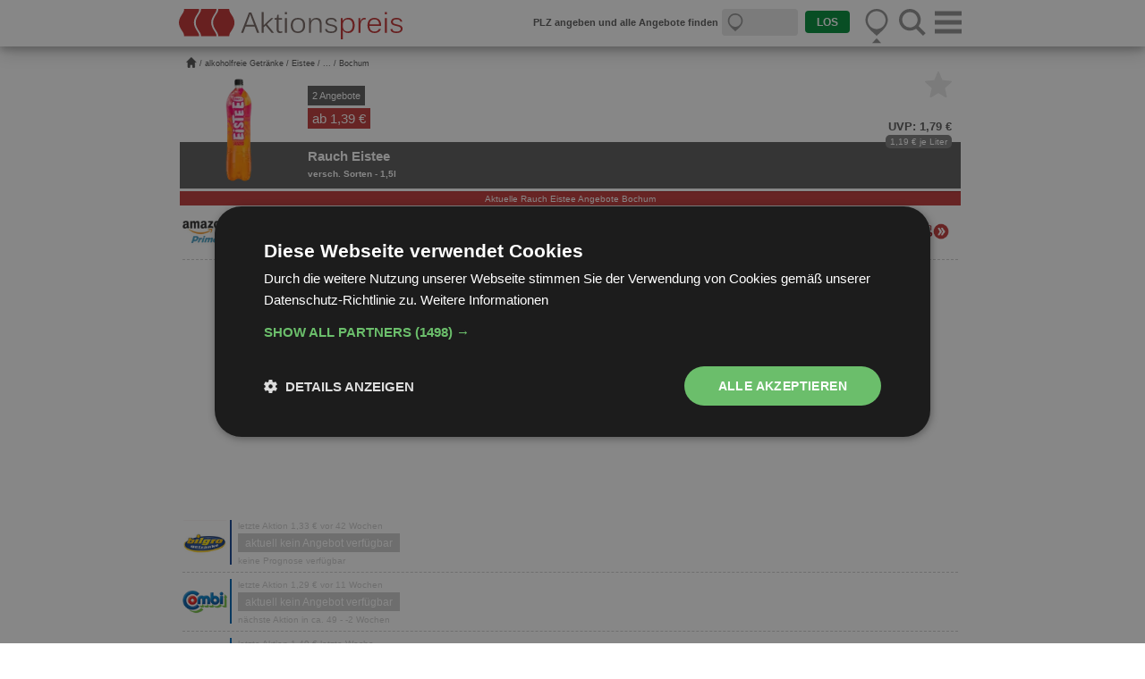

--- FILE ---
content_type: text/html
request_url: https://www.aktionspreis.de/angebote/rauch-eistee-1-5l/bochum
body_size: 21840
content:
  	<!DOCTYPE html>
<html lang="de">
<head>
	<base href="https://www.aktionspreis.de/">
	
	<link rel="icon" href="./system/images/template/favicon.png" type="image/png">
	
	
	<link rel="apple-touch-icon" sizes="180x180" href="./system/images/template/apple-touch-icon.png">
	<link rel="icon" type="image/png" sizes="32x32" href="./system/images/template/favicon-32x32.png">
	<link rel="icon" type="image/png" sizes="16x16" href="./system/images/template/favicon.png">
	<link rel="manifest" href="./system/images/template/site.webmanifest">
	<link rel="mask-icon" href="./system/images/template/safari-pinned-tab.svg" color="#5bbad5">
	<link rel="shortcut icon" href="./system/images/template/favicon.ico">
	<meta name="msapplication-TileColor" content="#da532c">
	<meta name="msapplication-config" content="./system/images/template/browserconfig.xml">
	<meta name="theme-color" content="#ffffff">
	
	<meta charset="UTF-8">    

	<meta name="description" content="Rauch Eistee Angebote Bochum &#9654; ab 1,39€ je 1,5l Flasche - Die Supermärkte und Discounter in Bochum im direkten Preisvergleich.">
 <meta name="keywords" content="Rauch Eistee Angebote Bochum, Rauch Eistee Werbung Bochum, Rauch Eistee Preis Bochum">
<title>Rauch Eistee Angebote Bochum - 1,5l  Flasche | Aktionspreis.de</title>
<meta name="robots" content="index,follow,noodp,noydir">	
	<meta name="author" content="www.aktionspreis.de">
	<meta name="page-topic" content="Preisvergleich, Shopping, Angebote"> 
	<!--<meta name="language" content="de,de-at,de-ch">-->
	
	<meta property="og:title" content="Rauch Eistee Angebote Bochum - 1,5l  Flasche | Aktionspreis.de">
					<meta property="og:type" content="product">
					<meta property="og:url" content="">
					<meta property="og:image" content="https://www.aktionspreis.de/produkt_bilder/og/rauch-eistee-1-5l.webp">
					<meta property="og:image:width" content="1080">
					<meta property="og:image:height" content="566">	<script type="text/javascript" charset="UTF-8" src="./system/template/js/b26481b0b985740322ddd046da9fc734.js"></script>
	<!--<script type="text/javascript" charset="UTF-8" src="//cdn.cookie-script.com/s/b26481b0b985740322ddd046da9fc734.js"></script>-->
	
	<link type="text/plain" data-cookiescript="accepted" data-cookiecategory="targeting" rel="dns-prefetch" href="//pagead2.googlesyndication.com/">
	
	<link rel="stylesheet" href="./system/template/css/minify/w3.css">
	<link rel="stylesheet" href="./system/template/css/minify/mobile_responsive.css">

	<script src="./system/template/js/jquery.js"></script>
	
				<script type="text/plain" data-cookiescript="accepted" data-cookiecategory="targeting" src="//pagead2.googlesyndication.com/pagead/js/adsbygoogle.js"></script>
		
	<script>
	
	function FavStarTrigger(class_name) {
		
		var img_hellgrau = './system/images/template/mobil/favoriten_hellgrau.svg';
		var img_gold = './system/images/template/mobil/favoriten_gold.svg';
		
		// Herausfinden welches Bild gerade aktiv ist (gold oder grau)
		var img_src = $("."+class_name).attr('src');
		
		if(img_src == img_hellgrau) {
			// Wenn Bild grau, dann durch gold ersetzen
			var img_change = img_gold;
		} else {
			// wenn bild gold, dann durch grau ersetzen
			var img_change = img_hellgrau;
		}
		
		// Bild entsprechend der obenstehenden Abfrage ersetzen
		$("."+class_name).attr('src', img_change);
		
	}
	
	function SetFavStatus(produkt, class_name) {
		
		$(document).ready(function(){
			$.ajax({url: "./system/content/Angebotsvergleich/Angebotsvergleich/FavoritAlarmStatus.php?action=fav&product_id="+produkt, success: function(result){
				var Status = result;
				if(Status == 1) {
					// goldenen Stern anzeigen
					$("."+class_name).attr('src',"./system/images/template/mobil/favoriten_gold.svg");
					// sorgt dafür, dass der mouseout-Trigger den Stern nicht wieder grau macht
					$("."+class_name).on( "mouseout", function() {
						$("."+class_name).attr('src',"./system/images/template/mobil/favoriten_gold.svg");
					});
					// Erfolgsmeldung anzeigen
					$("#FavoritenStatus")
						.css('background-color', '#e0b214')
						.html("- Produkt wurde als Favorit markiert -")
						.fadeIn(400);
					// Meldung nach 2 Sek wieder ausblenden
					$("#FavoritenStatus").delay(2000).fadeOut(400);
				} else {
					// grauen Stern anzeigen
					$("."+class_name).attr('src',"./system/images/template/mobil/favoriten_hellgrau.svg");
					// sorgt dafür, dass der mouseout-Trigger den Stern nicht wieder gold macht
					$("."+class_name).on( "mouseout", function() {
						$("."+class_name).attr('src',"./system/images/template/mobil/favoriten_hellgrau.svg");
					});
					// Erfolgsmeldung anzeigen
					$("#FavoritenStatus")
						.css('background-color', '#5a5a5a')
						.html("- Produkt wurde aus den Favoriten entfernt -")
						.fadeIn(400);
					// Meldung nach 2 Sek wieder ausblenden
					$("#FavoritenStatus").delay(2000).fadeOut(400);
				}
			}});
		});
	}
	
	function LoginAlert(BoxID) {
		/*document.getElementById(BoxID).style.display="block";*/
		$("#"+BoxID).fadeIn(0);
		var box = document.getElementById('login_alert');
		$(".leiste_vollstaendig").fadeOut(400);
		box.style.display = 'block';
		$("#login_alert").delay(3000).fadeOut(400, function() {
			$("#"+BoxID).fadeOut(0);
			/*document.getElementById(BoxID).style.display="none";*/
			$(".leiste_vollstaendig").fadeIn(400);
		});
	}
	
	function ClickFav(produkt, class_name) {
		var main_box = document.getElementById('FavoritenStatus');
		$(".adsbygoogle").css('z-index', '2147483640');
		if(main_box) {
			SetFavStatus(produkt, class_name);
		} else {
			LoginAlert('favoriten_hinweis');
		}
	}


		function getCookie(cname) {
		var name = cname + "=";
		var decodedCookie = decodeURIComponent(document.cookie);
		var ca = decodedCookie.split(';');
		for(var i = 0; i <ca.length; i++) {
		var c = ca[i];
		while (c.charAt(0) == ' ') {
		c = c.substring(1);
		}
		if (c.indexOf(name) == 0) {
		return c.substring(name.length, c.length);
		}
		}
		return "";
		}
		var ad = getCookie("CookieScriptConsent");
		if(ad) {
			var object = jQuery.parseJSON(ad);
			var cats = jQuery.parseJSON(object.categories);
			if(cats.indexOf('targeting') >= 0) {
				// personalisiert
				var PersonalizedAds = 1;
				console.log('pers');
			} else {
				// nicht personalisiert
				var PersonalizedAds = 0;
				console.log('nicht pers');
			}
		} else {
			// nicht personalisiert
			var PersonalizedAds = 0;
			console.log('nicht pers');
		}
		
	</script>
	
	<meta name="viewport" content="width=device-width, initial-scale=1, user-scalable=0">
	<meta content="True" name="HandheldFriendly">
	
	<link rel="canonical" href="https://www.aktionspreis.de/angebote/rauch-eistee-1-5l/bochum">
	
	<!--[if lt IE 9]>
	<script src="https://html5shiv.googlecode.com/svn/trunk/html5.js"></script>
	<![endif]-->
	<script type="application/ld+json">
				{
				  "@context": "https://schema.org/",
				  "@type": "Product",
				  "name": "Rauch Eistee",
				  "image": ["https://www.aktionspreis.de/produkt_bilder/gross/rauch-eistee-1-5l.webp"],
				  "offers": {
                "@type": "AggregateOffer",
                "priceCurrency": "EUR",
				
                "lowPrice": "1.39",
        		"offerCount":2,
				"priceValidUntil":"2026-01-25"
              },
				  "manufacturer": {
					"@type":"Organization",
					"name":"Rauch"
				  }
				}
				</script><script type="application/ld+json">
					    {
 						"@context": "http://schema.org",
 						"@type": "BreadcrumbList",
 						"itemListElement":[
							{
							"@type": "ListItem",
							"position": 1,
							"item":{
								"@id": "https://www.aktionspreis.de/",
								"name": "https://www.aktionspreis.de/"
							}},{
							"@type": "ListItem",
							"position": 2,
							"item":{
								"@id": "/kategorie/alkoholfreie-getraenke-angebote",
								"name": "alkoholfreie Getränke"
							}},{
							"@type": "ListItem",
							"position": 3,
							"item":{
								"@id": "/gruppe/eistee-angebote",
								"name": "Eistee"
							}},{
							"@type": "ListItem",
							"position": 4,
							"item":{
								"@id": "/angebote/rauch-eistee-1-5l",
								"name": "Rauch Eistee 1,5l"
							}},{
							"@type": "ListItem",
							"position": 5,
							"item":{
								"@id": "/angebote/rauch-eistee-1-5l/bochum",
								"name": "Bochum"
							}}
						]}
						</script></head>

<body onLoad="loaded()">

<!--<script type="text/plain" data-cookiescript="accepted" data-cookiecategory="performance">
  (function(i,s,o,g,r,a,m){i['GoogleAnalyticsObject']=r;i[r]=i[r]||function(){
  (i[r].q=i[r].q||[]).push(arguments)},i[r].l=1*new Date();a=s.createElement(o),
  m=s.getElementsByTagName(o)[0];a.async=1;a.src=g;m.parentNode.insertBefore(a,m)
  })(window,document,'script','//www.google-analytics.com/analytics.js','ga');

  ga('create', 'UA-67372575-1', 'auto');
  ga('send', 'pageview');
</script>-->
<!-- Google tag (gtag.js) -->
<script type="text/plain" data-cookiescript="accepted" async src="https://www.googletagmanager.com/gtag/js?id=G-BZ0Z3NWXX5"></script>
<script type="text/plain" data-cookiescript="accepted" data-cookiecategory="performance">
  window.dataLayer = window.dataLayer || [];
  function gtag(){dataLayer.push(arguments);}
  gtag('js', new Date());

  gtag('config', 'G-BZ0Z3NWXX5');
</script>
<script>
	function WertSetzen (Bezeichner, Wert, Verfall) {
	  var jetzt = new Date();
	  var Auszeit = new Date(jetzt.getTime() + Verfall);
	  document.cookie = Bezeichner + "=" + Wert + "; expires=" + Auszeit.toGMTString() + ";";
	}
</script>
<script type="text/javascript">	
	function icon_pfeile(id_einblenden = '') {
		var index, len;
		var id_array = ["pfeil_menu", "pfeil_suche", "pfeil_standort"];
		
		if(id_einblenden != '') {
			for (index = 0, len = id_array.length; index < len; ++index) {
				if(id_einblenden != id_array[index]) {
					$('#'+id_array[index]).attr("src","./system/images/template/mobil/pfeil_hoch_weiss.svg");
				} else {
					$('#'+id_array[index]).attr("src","./system/images/template/mobil/pfeil_hoch.svg");
				}
			}
		} else {
			var id_array2 = ["sidenav", "SearchFormMobile", "LocationHeader"];
			for (index = 0, len = id_array.length; index < len; ++index) {
				if($('#'+id_array2[index]).css('display') == 'block') {
					$('#'+id_array[index]).attr("src","./system/images/template/mobil/pfeil_hoch.svg");
				} else {
					$('#'+id_array[index]).attr("src","./system/images/template/mobil/pfeil_hoch_weiss.svg");
				}
			}
		}
	}
</script>
<header class="w3-container w3-card-4 w3-theme w3-top" style="background:#fff; padding: 5px 7px 0 7px;" id="header">
	<div class="w3-row header_row" style="padding-top:5px; padding-bottom:3px;">
		<div class="w3-col s7" style="max-width:250px; margin-right:10px;">
			<a href="./">
				<img src="./system/images/template/mobil/logo.svg" alt="Aktionspreis.de" style="width:100%">
			</a>
		</div>
		<div class="w3-col s5 w3-right" id="menu_buttons">
			<div class="w3-row" style="padding-top:0">
				<!-- Menü -->
				<span class="w3-col" style="width:25%; max-width:30px"
					onclick="
						jQuery('#sidenav').fadeIn();
						jQuery('#input_header').fadeOut(0);
						icon_pfeile('pfeil_menu');
						$('html').css('overflow', 'hidden');
				">
					<img src="./system/images/template/mobil/menu_template.svg" alt="Menü" style="width:100%"
					onclick="document.getElementById('suchVorschlaege').style.display = 'none';">
				</span>
				<span class="w3-col" style="width:12%; max-width:10px">&nbsp;</span>
				<!-- Suche -->
				<span class="w3-col s2" style="width:25%; max-width:30px"
					onclick="
						jQuery('#SearchFormMobile').fadeIn();
						jQuery('#input_header').fadeIn();
						jQuery('#suchVorschlaege').fadeOut(0);
						jQuery('#seach_back').fadeOut(0);
						jQuery('#sidenav').fadeOut(0);
						jQuery('#LocationHeader').fadeOut(0);
						icon_pfeile('pfeil_suche');
						$('html').css('overflow', 'auto');
				">
					<img src="./system/images/template/mobil/suche.svg" alt="Suche" style="width:100%">
				</span>
				<span class="w3-col s1" style="width:12%;max-width:10px">&nbsp;</span>
										<!-- Standort -->
														<span class="w3-col s2" style="width:25%; max-width:30px"
									onclick="
										jQuery('#LocationHeader').fadeIn();
										jQuery('#input_header').fadeIn();
										jQuery('#SearchFormMobile').fadeOut(0);
										jQuery('#suchVorschlaege').fadeOut(0);
										jQuery('#sidenav').fadeOut(0);
										icon_pfeile('pfeil_standort');
										$('html').css('overflow', 'auto');
								">
									<img src="./system/images/template/mobil/location.svg" alt="Standort" style="width:100%">								</span>
													</div>
			<div class="w3-row" style="text-align:center; padding:0; line-height:0.1">
				<span class="w3-col s2" style="width:25%; max-width:30px">
					<img src="./system/images/template/mobil/pfeil_hoch_weiss.svg" alt="Pfeil" style="width:10px; height:7px;" id="pfeil_menu">
				</span>
				<span class="w3-col s1" style="width:12%; max-width:10px">&nbsp;</span>
				<span class="w3-col s2" style="width:25%; max-width:30px">
					<img src="./system/images/template/mobil/pfeil_hoch_weiss.svg" alt="Pfeil" style="width:10px; height:7px;" id="pfeil_suche">
				</span>
				<span class="w3-col s1" style="width:12%; max-width:10px">&nbsp;</span>
				<span class="w3-col s2" style="width:25%; max-width:30px">
												<img src="./system/images/template/mobil/pfeil_hoch_weiss.svg" alt="Pfeil" style="width:10px; height:7px;" id="pfeil_standort">
									</span>
			</div>
		</div>
		<!--<div class="w3-rest" style="background:red;min-width:300px;text-align:right" id="input_header">-->
		<div class="w3-rest" style="" id="input_header">
			<script>
function suchVorschlaege(){
	var eingabe = document.getElementById("suchfeld").value;
	if(eingabe != ""){
		$.ajax({
			type: "post",
			data: {MagicNumber: 0, action: "sucheVorschlaege", suche: eingabe},
			dataType: "html",
			url: "ajaxProxy.php",
			success: function(r){
				if(r != ""){
					document.getElementById("sV_beliebt").style.display = "none";
					document.getElementById("sV_ergebnisse").innerHTML = r;
				}else{
					document.getElementById("sV_beliebt").style.display = "block";
					document.getElementById("sV_ergebnisse").innerHTML = '';
					<!--document.getElementById("suchVorschlaege").style.display = "none";-->
				}
			},
			error: function(r){console.log(r);}
		});
	}else{
		document.getElementById("sV_ergebnisse").innerHTML = "";
		document.getElementById("sV_beliebt").style.display = "block";
		<!--document.getElementById("suchVorschlaege").style.display = "none";-->
	}
}

jQuery(document).ready(function() {
	var myPosY;
	
	jQuery(window).bind( 'scroll', function() {
		var sv_display = $('#suchVorschlaege').css('display');
		//var location = $('#LocationHeader').css('display');
		var mh_display = $('#input_header').css('display');
		
		myPosY = jQuery(window).scrollTop();
		if ( myPosY >= 165 && sv_display == 'none') {
			jQuery('#input_header').fadeOut();
			icon_pfeile('-');
		} else {
			jQuery('#input_header').fadeIn();
			icon_pfeile();			
		}
	});
});

</script>
<div class="w3-row" id="SearchFormMobile" style="display:none">
    <form method="get" action="/" name="suche">
		<div id="seach_col" class="w3-rest">
			<div class="w3-round w3-row" style="background:#e7e7e7">
				<img class="w3-col w3-left" src="./system/images/template/mobil/suche.svg" alt="Suche" style="width:20px; margin:0 5px 5px 5px;" onclick="document.getElementById('suchfeld').focus()">
				<div class="w3-col w3-right" id="suchfeld_del" onclick="
																	$('#suchfeld').val('');
																	suchVorschlaege();
																	jQuery('#suchVorschlaege, #suchfeld_del_x').fadeOut(0);
																	$('html').css('overflow', 'auto');
																"><span id="suchfeld_del_x" style="cursor:pointer">X</span></div>
				<div class="w3-rest">
					<input type="text" name="search" class="text_input" id="suchfeld" placeholder="Produkte und Angebote finden"
					 value=""
					 onkeyup = "suchVorschlaege();"
					 onfocus="document.getElementById('suchVorschlaege').style.display = 'block';
							  $('html').css('overflow', 'hidden');
							  document.getElementById('suchfeld_del_x').style.display = 'inline';
							 "
					 onblur="jQuery('#suchVorschlaege').delay(100).fadeOut(0); $('html').delay(100).css('overflow', 'auto');"
					 autocomplete="off"
					>
					<script>
						$('#suchfeld').focus(function() {
							$(this).attr('placeholder', 'z.B. Jacobs oder Kaffee');
						}).blur(function() {
							$(this).attr('placeholder', 'Produkte und Angebote finden');
						})
					</script>
				</div>
			</div>
    		<input type="hidden" name="submit_search" value="submitten">
    	</div>
    </form>
	<div id="suchVorschlaege">
		<div class="w3-col w3-left s6">
			<div id="sV_top">
				beliebte Suchbegriffe
			</div>
			<div id="sV_beliebt">
				<a id="Nutella" href="?search=Nutella" style="display:block; padding:5px 0 5px 0" rel="nofollow">Nutella</a><a id="Coca Cola" href="?search=Coca Cola" style="display:block; padding:5px 0 5px 0" rel="nofollow">Coca Cola</a><a id="Energydrink" href="?search=Energydrink" style="display:block; padding:5px 0 5px 0" rel="nofollow">Energydrink</a><a id="Milka" href="?search=Milka" style="display:block; padding:5px 0 5px 0" rel="nofollow">Milka</a><a id="Butter" href="?search=Butter" style="display:block; padding:5px 0 5px 0" rel="nofollow">Butter</a><a id="Kaffee" href="?search=Kaffee" style="display:block; padding:5px 0 5px 0" rel="nofollow">Kaffee</a>			</div>
			<div id="sV_ergebnisse">
			</div>
		</div>
			</div>
</div>
<div class="w3-row" id="LocationHeader">
		
	<style>
	.loader {
	  border: 2px solid #f3f3f3;
		border-radius: 50%;
		border-top: 2px solid #c3c3c3;
		width: 30px;
		height: 30px;
		animation: spin 2s linear infinite;
		float: right;
		margin-right:20px;
	}
	
	
	@keyframes spin {
	  0% { transform: rotate(0deg); }
	  100% { transform: rotate(360deg); }
	}
	</style>
	
	<div class="loader"></div>
	
</div><script>
						setTimeout(function() {
							$.when(
								jQuery("#plz_gespeichert").fadeOut()
							).done(function() {
								jQuery("#input_header").fadeIn();
							});
						}, 2000);</script>		</div>
	</div>
	<div class="w3-row w3-round" id="error_reporting" style="display: none; text-align:center; background:#77c857; color:#fff; margin-bottom:5px;; padding:4px;">
		<div id="error_reporting_message"></div>
	</div>
		</header>
<nav id="sidenav" class="w3-sidenav" style="z-index:100">
	<script type="text/javascript">
	function nav_link_content(id_einblenden) {
		var index, len;			  
	    var id_array = ["login_form", "reg_form"];
		var id_array2 = ["login_marker", "reg_marker"];
	    for (index = 0, len = id_array.length; index < len; ++index) {
			if(id_einblenden != id_array[index]) {
				document.getElementById(id_array[index]).style.display="none";
				$('#'+id_array2[index]).attr("src","./system/images/template/mobil/pfeil_hoch_weiss.svg");
			} else {
				document.getElementById(id_array[index]).style.display="block";
				$('#'+id_array2[index]).attr("src","./system/images/template/mobil/pfeil_hoch.svg");
			}
	    }
	}
</script>
<div id="nav_center">
	<div class="nav_content">
		<div style="border-top:solid 2px #e7e7e7; margin-top:3px; line-height:1.2">
			<div id="nav_close" class="w3-right">
				<span class="w3-large"
												onclick="
									$.when(
										jQuery('#sidenav').fadeOut()
									).done(function() {
										icon_pfeile()
									});
									jQuery('#input_header').fadeIn();jQuery('#seach_back').fadeOut(0);
									$('html').css('overflow', 'auto');
							"
										style="font-weight:bold; color:#5a5a5a; text-align:center;cursor:pointer"
				>
					X
				</span>
			</div>
		</div>
		<div class="clear"></div>
						<div class="w3-row" style="text-align:center; font-size:16px; font-weight:bold; color:#929292;">
					<div class="w3-col s6" onclick="nav_link_content('login_form');" style="cursor:pointer">
						Einloggen
					</div>
					<div class="w3-col s6" onclick="nav_link_content('reg_form');" style="cursor:pointer">
						Anmelden
					</div>
					<div class="w3-col s6" style="line-height:0; margin-top:-5px">
						<img src="./system/images/template/mobil/pfeil_hoch.svg" alt="Pfeil" style="width:10px; height:7px;" id="login_marker">
					</div>
					<div class="w3-col s6" style="line-height:0; margin-top:-5px">
						<img src="./system/images/template/mobil/pfeil_hoch_weiss.svg" alt="Pfeil" style="width:10px; height:7px;" id="reg_marker">
					</div>
				</div>
				<!-- Login -->
				<form method="post" action="./login" class="menu_form" id="login_form">
					<div class="w3-round w3-row" style="background:#e7e7e7;">
						<div class="w3-col w3-left" style="width:40px; text-align:center;">
							<img src="./system/images/template/mobil/email.svg" alt="Mail" style="width:20px; margin:0 5px 0 5px;">
						</div>
						<div class="w3-rest">
							<input type="email" name="email" id="email" value="" placeholder="Mailadresse" class="text_input">
						</div>
					</div>
					<div class="w3-round w3-row" style="background:#e7e7e7; margin-top:10px">
						<div class="w3-col w3-left" style="width:40px; text-align:center;">
							<img src="./system/images/template/mobil/passwort.svg" alt="Passwort" style="width:20px; margin:0 5px 0 5px;">
						</div>
						<div class="w3-rest">
							<input type="password" name="passwort" id="passwort" value="" placeholder="Passwort" class="text_input">
						</div>
					</div>
					<div class="w3-row" style="margin-top:5px;">
						<div class="w3-col s6" style="font-style: italic;">
							<a href="/registrierung">
								Passwort vergessen?
							</a>							
						</div>
						<div class="w3-col s6" style="text-align:right">
							<label>eingeloggt bleiben? <input type="checkbox" id="save_login" name="save_login" value="1" checked></label>
						</div>
						<br><br>
						<div class="w3-row">
							<input type="button" id="login" name="login" value="einloggen" class="submit_input w3-round" style="background:#c20a12; float:right; margin-top:5px;cursor:pointer">
							
							<div id="login_feedback" style="color:#c20a12;float:right;padding:8px 5px 0 0;">
								
							</div>
						</div>
					</div>
				</form>
				<!-- Registrierung -->
				<form method="post" action="./registrierung" class="menu_form" id="reg_form">
					<div class="w3-round w3-row" style="background:#e7e7e7;">
						<div class="w3-col w3-left" style="width:40px; text-align:center;">
							<img src="./system/images/template/mobil/email.svg" alt="Mail" style="width:20px; margin:0 5px 0 5px;">
						</div>
						<div class="w3-rest">
							<input type="email" name="email" id="email_register" value="" placeholder="Mailadresse" class="text_input">
						</div>
					</div>
					<div class="w3-row" style="margin-top:5px">
						<div class="w3-round w3-col" style="background:#e7e7e7; padding-top:5px; width:49%;float:left;">
							<div class="w3-col w3-left" style="width:40px; text-align:center;">
								<img src="./system/images/template/mobil/passwort.svg" alt="Passwort" style="width:20px; margin:0 5px 0 5px;">
							</div>
							<div class="w3-rest">
								<input type="password" name="passwort_1" id="passwort_1" value="" placeholder="Passwort" class="text_input">
							</div>
						</div>
						<div class="w3-round w3-col" style="background:#e7e7e7; padding-top:5px; width:49%;float:right;">
							<div class="w3-col w3-left" style="width:40px; text-align:center;">
								<img src="./system/images/template/mobil/passwort.svg" alt="Passwort" style="width:20px; margin:0 5px 0 5px;">
							</div>
							<div class="w3-rest">
								<input type="password" name="passwort_2" id="passwort_2" value="" placeholder="Passwort wiederholen" class="text_input">
							</div>
						</div>
					</div>
					<div class="w3-row" style="margin-top:5px">
						<div class="w3-round w3-col" style="background:#e7e7e7; padding-top:5px; width:49%;float:left;">
							<img class="w3-col w3-left" src="[data-uri]" alt="CAPTCHA" style="width:30px; margin:0 5px 5px 5px;">
							<div class="w3-rest">
								<input type="tel" name="captcha" value="" id="captcha" placeholder="Pr&uuml;fzahl eingeben " class="text_input">
							</div>
						</div>
					</div>
					<div class="w3-row" style="margin-top:5px;">
						Mit der Registrierung akzeptieren Sie die
						<u><a href="/agb" target="_blank">AGB</a></u>
						und die
						<u><a href="/datenschutz" target="_blank">Datenschutzerkl&auml;rung</a></u>.
					</div>
					<div class="w3-row" style="margin-top:5px;">
							<input type="button" id="register" name="register" value="anmelden" class="submit_input w3-round" style="background:#c20a12;float:right;cursor:pointer">
							
							<div id="registrierung_feedback" style="color:#c20a12;float:right;padding:3px 5px 0 0;">
								
							</div>
					</div>
				</form>
				<br>
				<script>
					// Login & Registrierung mit Enter absenden (kein Submit-Button im Form)
					const forms = [['login_form', 'login'], ['reg_form', 'register']];	
					forms.forEach(function (form, i, array) {
						document.getElementById(form[0]).addEventListener("keypress", function(event) {
						  if (event.key === "Enter") {
							event.preventDefault();
							document.getElementById(form[1]).click();
						  }
						});
					});
					
					// Login prüfen
					$(window).on('load', function() {
						$('#login').click(function() {
							$("#login_feedback").html("<span style=\"color:#929292\">Bitte warten</span>");
							$.ajax({
								type: "POST",
								url: './system/template/includes/ContentNachladen/Navigation/Login.php',
								data: {
									email: $("#email").val(),
									passwort: $("#passwort").val()
								},
								success: function(data)
								{
									if (data === 'Correct') {
										// Logindaten sind richtig
										// User Dauerhaft einloggen?
										if($("#save_login").is(':checked')) {
											var save_login = 1;
										} else {
											var save_login = 0;
										}
										// Weiterleitung samt POST-Daten an den regulären login
										$.redirect('./login', {'email': $("#email").val(), 'passwort': $("#passwort").val(), 'login': '1', 'save_login': save_login});
									} else {
										// Login falsch
										$("#login_feedback").html(data);
									}
								}
							});
						});
					});
				
					// Registrierung prüfen
					$(window).on('load', function() {
						$('#register').click(function() {
							$("#registrierung_feedback").html("<span style=\"color:#929292\">Bitte warten</span>");
							$.ajax({
								type: "POST",
								url: './system/template/includes/ContentNachladen/Navigation/Registrierung.php',
								data: {
									email: $("#email_register").val(),
									passwort_1: $("#passwort_1").val(),
									passwort_2: $("#passwort_2").val(),
									captcha: $("#captcha").val()
								},
								success: function(data)
								{					
									if (data === 'Correct') {
										// Registrier-Daten sind richtig
										// Weiterleitung samt POST-Daten an die reguläre Registrierung
										$.redirect('./login', {'email': $("#email_register").val(), 'passwort_1': $("#passwort_1").val(), 'passwort_2': $("#passwort_2").val(), 'captcha': $("#captcha").val(), 'register': '1'});
									} else {
										// Registrierung falsch
										$("#registrierung_feedback").html(data);
									}
								}
							});
						});
					});
				</script>
				<br>
		<div class="w3-row" style="text-align:center; font-size:16px; font-weight:bold; color:#929292">
			<div class="w3-row">
				<div class="w3-col s6">
					<a href="/prospektangebote" title="zu den Angeboten">
						Angebote
					</a>
				</div>
				<div class="w3-col s6">
					<a href="/alle-prospekte" title="zu den Prospekten">
						Prospekte
					</a>
				</div>
			</div>
			<br>
			<div class="w3-row">
				<div class="w3-col s6">
					<a href="/unternehmen" title="zu den Unternehmen">
						Unternehmen
					</a>
				</div>
				<div class="w3-col s6">
					<a href="/produktuebersicht/kat" title="zu den Kategorien">
						Kategorien
					</a>
				</div>
			</div>
			<br>
			<div class="w3-row">
				<div class="w3-col s6">
					<a href="/produktuebersicht/name" title="Produkte von A bis Z">
						Produkte<br>von A bis Z
					</a>
				</div>
				<div class="w3-col s6">
					<a href="/hersteller" title="Produkte nach Herstellern">
						Produkte<br>nach Herstellern
					</a>
				</div>
			</div>
		</div>
	</div>
</div></nav>
<main class="w3-container" id="content" style="position:relative">
	<div id="ad_skyscraper">
		<div style="position:fixed;width:160px; height:600px;">
			<!-- Sky -->
<ins class="adsbygoogle"
     style="display:block"
     data-ad-client="ca-pub-1872540685505130"
     data-ad-slot="8100635204"
     data-ad-format="auto"
     data-full-width-responsive="true"></ins>
<script>
     (adsbygoogle = window.adsbygoogle || []).push({});
</script>		</div>
	</div>
	<div id="Breadcrumb"><div id="BreadcrumbList"><a href="https://www.aktionspreis.de/" title="https://www.aktionspreis.de/" id="BCListHome"></a>  / <a href="/kategorie/alkoholfreie-getraenke-angebote" title="alkoholfreie Getränke">alkoholfreie Getränke</a> / <a href="/gruppe/eistee-angebote" title="Eistee">Eistee</a> / <a href="/angebote/rauch-eistee-1-5l" title="Rauch Eistee 1,5l">...</a> / Bochum</div><br class="clear"></div><SCRIPT defer charset="utf-8" type="text/javascript" src="//ws-eu.amazon-adsystem.com/widgets/q?ServiceVersion=20070822&MarketPlace=DE&ID=V20070822%2FDE%2Fap044-21%2F8005%2F2b07cae6-4050-4a01-abba-997b0f945f5d"> </SCRIPT>
<script>
function SendError(mail, message, type) {
		$(document).ready(function(){
			$.ajax({url: "./system/content/Angebotsvergleich/Angebotsvergleich/FehlerMelden.php?action=alarm&product_id=1812&mail="+mail+"&message="+message+"&plz=DE&type="+type, success: function(result){
				var Status = result;
				if(Status == 1) {
					if(type == 1) {
						message = "Vielen Dank, dass Sie uns &uuml;ber einen Fehler informiert haben.";
					} else {
						message = "Vielen Dank, dass Sie uns &uuml;ber einen Fehler informiert haben. Wir werden uns in K&uuml;rze bei Ihnen melden.";
					}
					$("#error_reporting_message").html(message);
					$("#fehler_melden").fadeOut(400);
					$("#fehler_melden_sorte").fadeOut(400);
					$(".leiste_vollstaendig").fadeOut(400);
					$("#error_reporting")
						.fadeIn(400);
					$("#error_reporting").delay(4500).fadeOut(400, function() {
						$(".leiste_vollstaendig").fadeIn(400);
					});
				} else {
				    console.log('Fehler bei der Rueckgabe: ' + Status);
				}
			}});
		});
	}
</script>
	<div class="custom-row" id="produkt_header">
				<div id="produk_header_bild">
			<img src="./produkt_bilder/rauch-eistee-1-5l.webp" alt="Rauch Eistee" style="width:120px;">
		</div>
		<div class="w3-rest" style="padding-left:10px">
			<div style="color:#fff;">
				<!-- oberer weißer Teil -->
				<div style="float:left;padding-top:16px">
													<span style="background:#5a5a5a;padding:3px 5px 3px 5px;margin-bottom:4px;display:inline-block;font-size:11px">
									2 Angebote								</span><br>
																		<span style="background:#c03938;padding:3px 5px 3px 5px;font-size:15px">ab 1,39 &euro;</span><br>
																			</div>
				<div style="float:right;">
					<img class="FavStar_1812" src="./system/images/template/mobil/favoriten_hellgrau.svg" alt="Favoriten" style="float:right;width:30px;margin-right:10px;cursor:pointer" onclick="ClickFav('1812', this.className)" title="als Favorit markieren">
					<br class="clear">
					<div style="padding-right:10px; text-align:right;">
						<span style="color:#5a5a5a;display:inline-block;padding-top:28px;font-weight:bold;font-size:13px;">UVP: 1,79 &euro;</span><br>
					</div>
				</div>
				<br class="clear">
				<span style="float:right;display:inline-block;color:#fff;background:#7c7c7c;border-radius:5px; padding:0 5px 0 5px; margin-right:10px">1,19 &euro; je Liter</span>				<br class="clear">
			</div>
			<div>
				<!-- unterer grauer Teil -->
								<div id="product_name" style="font-size:15px;font-weight:bold;display:inline-block;margin-top:-2px;;padding-right:2px; height:23px"><span>Rauch Eistee</span></div><br>
				<div id="sorte_inhalt" style="height:15px;"><span style="font-weight:bold;display:inline-block;margin-top:0px;;">versch. Sorten - 1,5l</span></div>
				<script>
				$(window).on('load', function() {
				 $('#product_name, #sorte_inhalt').textfill({
				 });
				});
				</script>
			</div>
		</div>
		<div class="clear"></div>
	</div>
    <h1 class="h1-red">Aktuelle Rauch Eistee Angebote Bochum</h1>
<div style="margin-left:-5px"><table vocab="https://schema.org/" typeof="OfferCatalog" style="width:100%;">
<tr>
<script type="application/ld+json">
						{
						"@context": "https://schema.org",
						"@type": "SaleEvent",
						"location": {
							"@type": "Place"
						},
						"name": "Rauch Eistee Angebote Amazon Prime",
						"startDate": "2026-01-19",
						"endDate": "2026-01-25",
						"organizer": {
							"@type": "Organization",
							"name": "Amazon Prime"
							}
						}
						</script><td style="width:60px"><a href="/prospekt/amazon-prime-angebote" style="color: #383838; text-decoration: none;"><div title="Amazon Prime Angebote" style="float:left;background:url('./system/images/unternehmen/logos/Zusammenfassung_Dezember25-2.png') -2950px 0px / auto 50px;height:50px;width: 50px;"></div><div style="border-right:solid 2px #4fa3c3;height:50px;float:left; margin-left:3px;"></div><a></td><td style="font-size:11px;">noch 3 Tage g&uuml;ltig, <span style="font-size:8px">bis 25.01.26</span><br><span style="display:inline-block; background:#c03938; color:#fff; padding:2px 8px 1px 8px;font-size:12px;">1,79 &euro;</span><br><small>1,19 &euro; je Liter | beim Kauf eines 6-er Packs | versandkostenfrei&nbsp;</small></div></td><td style="width: 1%;white-space: nowrap;"><a href="https://www.amazon.de/gp/product/B09WB2QBNB?ie=UTF8&tag=ap044pr-21&link_code=wql" target="_blank"><img src="./system/images/template/direkt_zum_onlineshop.png" class="zum_onlineshop" alt="zum Shop" title="zum Onlineshop"></a></td></tr>
<tr>
<td colspan="3"><div style="border-bottom:dashed #cdcdcd 1px"></div></td>
</tr>
<tr>
<td colspan="3" style="text-align:center"><script async src="https://pagead2.googlesyndication.com/pagead/js/adsbygoogle.js?client=ca-pub-1872540685505130"
     crossorigin="anonymous"></script>
<!-- Mobile_Preistabelle -->
<ins class="adsbygoogle"
     style="display:block"
     data-ad-client="ca-pub-1872540685505130"
     data-ad-slot="5820373609"
     data-ad-format="auto"
     data-full-width-responsive="true"></ins>
<script>
     (adsbygoogle = window.adsbygoogle || []).push({});
</script></div></td>
</tr>
<tr>
<td style="width:60px"><a href="/prospekt/bilgro-angebote" style="color: #383838; text-decoration: none;"><div title="Bilgro Angebote" style="float:left;background:url('./system/images/unternehmen/logos/Zusammenfassung_Dezember25-2.png') -2500px 0px / auto 50px;height:50px;width: 50px;"></div><div style="border-right:solid 2px #12428f;height:50px;float:left; margin-left:3px;"></div><a></td><td style="color:#cdcdcd">
								<div style="float:left"><small>letzte Aktion 1,33 &euro; vor 42 Wochen</small><br>
							<span style="display:inline-block; background:#cdcdcd; color:#fff; padding:2px 8px 1px 8px">aktuell kein Angebot verf&uuml;gbar</span><br><small>keine Prognose verf&uuml;gbar<!-- 2 --></small></div></td><td style="width: 1%;white-space: nowrap;"></td></tr><tr>
<td colspan="3"><div style="border-bottom:dashed #cdcdcd 1px"></div></td>
</tr>
<tr>
<td style="width:60px"><a href="/prospekt/combi-angebote" style="color: #383838; text-decoration: none;"><div title="Combi Angebote" style="float:left;background:url('./system/images/unternehmen/logos/Zusammenfassung_Dezember25-2.png') -2000px 0px / auto 50px;height:50px;width: 50px;"></div><div style="border-right:solid 2px #0062af;height:50px;float:left; margin-left:3px;"></div><a></td><td style="color:#cdcdcd">
								<div style="float:left"><small>letzte Aktion 1,29 &euro; vor 11 Wochen</small><br>
							<span style="display:inline-block; background:#cdcdcd; color:#fff; padding:2px 8px 1px 8px">aktuell kein Angebot verf&uuml;gbar</span><br><small>n&auml;chste Aktion in ca. 49 - -2 Wochen</small></div></td><td style="width: 1%;white-space: nowrap;"></td></tr><tr>
<td colspan="3"><div style="border-bottom:dashed #cdcdcd 1px"></div></td>
</tr>
<tr>
<td style="width:60px"><a href="/prospekt/getraenke-hoffmann-angebote" style="color: #383838; text-decoration: none;"><div title="Getränke Hoffmann Angebote" style="float:left;background:url('./system/images/unternehmen/logos/Zusammenfassung_Dezember25-2.png') -2400px 0px / auto 50px;height:50px;width: 50px;"></div><div style="border-right:solid 2px #046bbd;height:50px;float:left; margin-left:3px;"></div><a></td><td style="color:#cdcdcd">
								<div style="float:left"><small>letzte Aktion 1,49 &euro; letzte Woche</small><br>
							<span style="display:inline-block; background:#cdcdcd; color:#fff; padding:2px 8px 1px 8px">aktuell kein Angebot verf&uuml;gbar</span><br><small>n&auml;chste Aktion in ca. 9 - 9 Wochen</small></div></td><td style="width: 1%;white-space: nowrap;"></td></tr><tr>
<td colspan="3"><div style="border-bottom:dashed #cdcdcd 1px"></div></td>
</tr>
<tr>
<td style="width:60px"><a href="/prospekt/handelshof-angebote" style="color: #383838; text-decoration: none;"><div title="Handelshof Angebote" style="float:left;background:url('./system/images/unternehmen/logos/Zusammenfassung_Dezember25-2.png') -650px 0px / auto 50px;height:50px;width: 50px;"></div><div style="border-right:solid 2px #C20016;height:50px;float:left; margin-left:3px;"></div><a></td><td style="color:#cdcdcd">
								<div style="float:left"><small>letzte Aktion 1,09 &euro; vor 9 Wochen</small><br>
							<span style="display:inline-block; background:#cdcdcd; color:#fff; padding:2px 8px 1px 8px">aktuell kein Angebot verf&uuml;gbar</span><br><small>keine Prognose verf&uuml;gbar<!-- 2 --></small></div></td><td style="width: 1%;white-space: nowrap;"></td></tr><tr>
<td colspan="3"><div style="border-bottom:dashed #cdcdcd 1px"></div></td>
</tr>
<tr>
<td colspan="3" style="text-align:center"><script async src="https://pagead2.googlesyndication.com/pagead/js/adsbygoogle.js?client=ca-pub-1872540685505130"
     crossorigin="anonymous"></script>
<!-- Fullbanner_Preistabelle_Altern -->
<ins class="adsbygoogle"
     style="display:inline-block;width:320px;height:50px"
     data-ad-client="ca-pub-1872540685505130"
     data-ad-slot="8245082062"></ins>
<script>
     (adsbygoogle = window.adsbygoogle || []).push({});
</script></div></td>
</tr>
<tr>
<td style="width:60px"><a href="/prospekt/holab-angebote" style="color: #383838; text-decoration: none;"><div title="HOL'AB Angebote" style="float:left;background:url('./system/images/unternehmen/logos/Zusammenfassung_Dezember25-2.png') -2350px 0px / auto 50px;height:50px;width: 50px;"></div><div style="border-right:solid 2px #e3000f;height:50px;float:left; margin-left:3px;"></div><a></td><td style="color:#cdcdcd">
								<div style="float:left"><small>letzte Aktion 1,17 &euro; vor 20 Wochen</small><br>
							<span style="display:inline-block; background:#cdcdcd; color:#fff; padding:2px 8px 1px 8px">aktuell kein Angebot verf&uuml;gbar</span><br><small>keine Prognose verf&uuml;gbar<!-- 1 --></small></div></td><td style="width: 1%;white-space: nowrap;"></td></tr><tr>
<td colspan="3"><div style="border-bottom:dashed #cdcdcd 1px"></div></td>
</tr>
<tr>
<td style="width:60px"><a href="/prospekt/kk-angebote" style="color: #383838; text-decoration: none;"><div title="K+K Angebote" style="float:left;background:url('./system/images/unternehmen/logos/Zusammenfassung_Dezember25-2.png') -2150px 0px / auto 50px;height:50px;width: 50px;"></div><div style="border-right:solid 2px #ff7b00;height:50px;float:left; margin-left:3px;"></div><a></td><td style="color:#cdcdcd">
								<div style="float:left"><small>letzte Aktion 1,29 &euro; vor 18 Wochen</small><br>
							<span style="display:inline-block; background:#cdcdcd; color:#fff; padding:2px 8px 1px 8px">aktuell kein Angebot verf&uuml;gbar</span><br><small>keine Prognose verf&uuml;gbar<!-- 1 --></small></div></td><td style="width: 1%;white-space: nowrap;"></td></tr><tr>
<td colspan="3"><div style="border-bottom:dashed #cdcdcd 1px"></div></td>
</tr>
<tr>
<script type="application/ld+json">
						{
						"@context": "https://schema.org",
						"@type": "SaleEvent",
						"location": {
							"@type": "Place"
						},
						"name": "Rauch Eistee Angebote Konsum",
						"startDate": "2026-01-19",
						"endDate": "2026-01-24",
						"organizer": {
							"@type": "Organization",
							"name": "Konsum"
							}
						}
						</script><td style="width:60px"><a href="/prospekt/konsum-angebote" style="color: #383838; text-decoration: none;"><div title="Konsum Angebote" style="float:left;background:url('./system/images/unternehmen/logos/Zusammenfassung_Dezember25-2.png') -550px 0px / auto 50px;height:50px;width: 50px;"></div><div style="border-right:solid 2px #004899;height:50px;float:left; margin-left:3px;"></div><a></td><td style="font-size:11px;">noch 2 Tage g&uuml;ltig, <span style="font-size:8px">bis 24.01.26</span><br><span style="display:inline-block; background:#c03938; color:#fff; padding:2px 8px 1px 8px;font-size:12px;">1,39 &euro;</span><span style="display:inline-block; background:#5a5a5a; color:#fff; padding:2px 8px 1px 8px; margin-left:2px;font-size:12px;">-22 %</span><br><small>0,93 &euro; je Liter&nbsp;</small></div></td><td style="width: 1%;white-space: nowrap;"><a href="/prospekt/konsum-angebote"><img src="./system/images/template/zu_allen_angeboten.png" alt="alle Angebote" title="zu den Angeboten" class="zu_angeboten"></a></td></tr>
<tr>
<td colspan="3"><div style="border-bottom:dashed #cdcdcd 1px"></div></td>
</tr>
<tr>
<td style="width:60px"><a href="/prospekt/loesch-depot-angebote" style="color: #383838; text-decoration: none;"><div title="Lösch Depot Angebote" style="float:left;background:url('./system/images/unternehmen/logos/Zusammenfassung_Dezember25-2.png') -350px 0px / auto 50px;height:50px;width: 50px;"></div><div style="border-right:solid 2px #ba1325;height:50px;float:left; margin-left:3px;"></div><a></td><td style="color:#cdcdcd">
								<div style="float:left"><small>letzte Aktion 1,39 &euro; vor 11 Wochen</small><br>
							<span style="display:inline-block; background:#cdcdcd; color:#fff; padding:2px 8px 1px 8px">aktuell kein Angebot verf&uuml;gbar</span><br><small>n&auml;chste Aktion in ca. 2 - 3 Wochen</small></div></td><td style="width: 1%;white-space: nowrap;"></td></tr><tr>
<td colspan="3"><div style="border-bottom:dashed #cdcdcd 1px"></div></td>
</tr>
<tr>
<td style="width:60px"><a href="/prospekt/logo-angebote" style="color: #383838; text-decoration: none;"><div title="Logo Angebote" style="float:left;background:url('./system/images/unternehmen/logos/Zusammenfassung_Dezember25-2.png') -3250px 0px / auto 50px;height:50px;width: 50px;"></div><div style="border-right:solid 2px #e30613;height:50px;float:left; margin-left:3px;"></div><a></td><td style="color:#cdcdcd">
								<div style="float:left"><small>letzte Aktion 1,29 &euro; vor 20 Wochen</small><br>
							<span style="display:inline-block; background:#cdcdcd; color:#fff; padding:2px 8px 1px 8px">aktuell kein Angebot verf&uuml;gbar</span><br><small>keine Prognose verf&uuml;gbar<!-- 1 --></small></div></td><td style="width: 1%;white-space: nowrap;"></td></tr><tr>
<td colspan="3"><div style="border-bottom:dashed #cdcdcd 1px"></div></td>
</tr>
<tr>
<td style="width:60px"><a href="/prospekt/penny-angebote" style="color: #383838; text-decoration: none;"><div title="Penny Angebote" style="float:left;background:url('./system/images/unternehmen/logos/Zusammenfassung_Dezember25-2.png') -0px 0px / auto 50px;height:50px;width: 50px;"></div><div style="border-right:solid 2px #d2232a;height:50px;float:left; margin-left:3px;"></div><a></td><td style="color:#cdcdcd">
								<div style="float:left"><small>letzte Aktion 1,08 &euro; vor 23 Wochen</small><br>
							<span style="display:inline-block; background:#cdcdcd; color:#fff; padding:2px 8px 1px 8px">aktuell kein Angebot verf&uuml;gbar</span><br><small>keine Prognose verf&uuml;gbar<!-- 1 --></small></div></td><td style="width: 1%;white-space: nowrap;"></td></tr><tr>
<td colspan="3"><div style="border-bottom:dashed #cdcdcd 1px"></div></td>
</tr>
<tr>
<td style="width:60px"><a href="/prospekt/rewe-angebote" style="color: #383838; text-decoration: none;"><div title="Rewe Angebote" style="float:left;background:url('./system/images/unternehmen/logos/Zusammenfassung_Dezember25-2.png') -2800px 0px / auto 50px;height:50px;width: 50px;"></div><div style="border-right:solid 2px #cd0c21;height:50px;float:left; margin-left:3px;"></div><a></td><td style="color:#cdcdcd">
								<div style="float:left"><small>letzte Aktion 1,11 &euro; vor 2 Wochen</small><br>
							<span style="display:inline-block; background:#cdcdcd; color:#fff; padding:2px 8px 1px 8px">aktuell kein Angebot verf&uuml;gbar</span><br><small>keine Prognose verf&uuml;gbar<!-- 2 --></small></div></td><td style="width: 1%;white-space: nowrap;"></td></tr><tr>
<td colspan="3"><div style="border-bottom:dashed #cdcdcd 1px"></div></td>
</tr>
<tr>
<td style="width:60px"><a href="/prospekt/selgros-angebote" style="color: #383838; text-decoration: none;"><div title="Selgros Angebote" style="float:left;background:url('./system/images/unternehmen/logos/Zusammenfassung_Dezember25-2.png') -3000px 0px / auto 50px;height:50px;width: 50px;"></div><div style="border-right:solid 2px #e20b24;height:50px;float:left; margin-left:3px;"></div><a></td><td style="color:#cdcdcd">
								<div style="float:left"><small>letzte Aktion 1,49 &euro; vor 22 Wochen</small><br>
							<span style="display:inline-block; background:#cdcdcd; color:#fff; padding:2px 8px 1px 8px">aktuell kein Angebot verf&uuml;gbar</span><br><small>keine Prognose verf&uuml;gbar<!-- 2 --></small></div></td><td style="width: 1%;white-space: nowrap;"></td></tr><tr>
<td colspan="3"><div style="border-bottom:dashed #cdcdcd 1px"></div></td>
</tr>
<tr>
<td colspan="3" style="text-align:center"><script async src="https://pagead2.googlesyndication.com/pagead/js/adsbygoogle.js?client=ca-pub-1872540685505130"
     crossorigin="anonymous"></script>
<!-- Preistabelle_neu_Pos3 -->
<ins class="adsbygoogle"
     style="display:block"
     data-ad-client="ca-pub-1872540685505130"
     data-ad-slot="8873829140"
     data-ad-format="auto"
     data-full-width-responsive="true"></ins>
<script>
     (adsbygoogle = window.adsbygoogle || []).push({});
</script></div></td>
</tr>
<tr>
<td style="width:60px"><a href="/prospekt/tegut-angebote" style="color: #383838; text-decoration: none;"><div title="Tegut Angebote" style="float:left;background:url('./system/images/unternehmen/logos/Zusammenfassung_Dezember25-2.png') -1550px 0px / auto 50px;height:50px;width: 50px;"></div><div style="border-right:solid 2px #e95611;height:50px;float:left; margin-left:3px;"></div><a></td><td style="color:#cdcdcd">
								<div style="float:left"><small>letzte Aktion 1,29 &euro; vor 27 Wochen</small><br>
							<span style="display:inline-block; background:#cdcdcd; color:#fff; padding:2px 8px 1px 8px">aktuell kein Angebot verf&uuml;gbar</span><br><small>keine Prognose verf&uuml;gbar<!-- 1 --></small></div></td><td style="width: 1%;white-space: nowrap;"></td></tr><tr>
<td colspan="3"><div style="border-bottom:dashed #cdcdcd 1px"></div></td>
</tr>
<tr>
<td style="width:60px"><a href="/prospekt/trinkgut-angebote" style="color: #383838; text-decoration: none;"><div title="trinkgut Angebote" style="float:left;background:url('./system/images/unternehmen/logos/Zusammenfassung_Dezember25-2.png') -3900px 0px / auto 50px;height:50px;width: 50px;"></div><div style="border-right:solid 2px #ec1c24;height:50px;float:left; margin-left:3px;"></div><a></td><td style="color:#cdcdcd">
								<div style="float:left"><small>letzte Aktion 1,19 &euro; vor 20 Wochen</small><br>
							<span style="display:inline-block; background:#cdcdcd; color:#fff; padding:2px 8px 1px 8px">aktuell kein Angebot verf&uuml;gbar</span><br><small>keine Prognose verf&uuml;gbar<!-- 1 --></small></div></td><td style="width: 1%;white-space: nowrap;"></td></tr><tr>
<td colspan="3"><div style="border-bottom:dashed #cdcdcd 1px"></div></td>
</tr>
<tr>
<td style="width:60px"><a href="/prospekt/v-markt-angebote" style="color: #383838; text-decoration: none;"><div title="V-Markt Angebote" style="float:left;background:url('./system/images/unternehmen/logos/Zusammenfassung_Dezember25-2.png') -3600px 0px / auto 50px;height:50px;width: 50px;"></div><div style="border-right:solid 2px #0080c8;height:50px;float:left; margin-left:3px;"></div><a></td><td style="color:#cdcdcd">
								<div style="float:left"><small>letzte Aktion 1,11 &euro; vor 21 Wochen</small><br>
							<span style="display:inline-block; background:#cdcdcd; color:#fff; padding:2px 8px 1px 8px">aktuell kein Angebot verf&uuml;gbar</span><br><small>n&auml;chste Aktion in ca. 1 - 2 Wochen</small></div></td><td style="width: 1%;white-space: nowrap;"></td></tr><tr>
<td colspan="3"><div style="border-bottom:dashed #cdcdcd 1px"></div></td>
</tr>
<tr>
<td style="width:60px"><a href="/prospekt/wasgau-angebote" style="color: #383838; text-decoration: none;"><div title="Wasgau Angebote" style="float:left;background:url('./system/images/unternehmen/logos/Zusammenfassung_Dezember25-2.png') -4150px 0px / auto 50px;height:50px;width: 50px;"></div><div style="border-right:solid 2px #4c8d2b;height:50px;float:left; margin-left:3px;"></div><a></td><td style="color:#cdcdcd">
								<div style="float:left"><small>letzte Aktion 1,29 &euro; vor 20 Wochen</small><br>
							<span style="display:inline-block; background:#cdcdcd; color:#fff; padding:2px 8px 1px 8px">aktuell kein Angebot verf&uuml;gbar</span><br><small>keine Prognose verf&uuml;gbar<!-- 1 --></small></div></td><td style="width: 1%;white-space: nowrap;"></td></tr><tr>
<td colspan="3"><div style="border-bottom:dashed #cdcdcd 1px"></div></td>
</tr>
</table></div><div class="custom-row" style="padding:0 20px; color:#000">
								<br>F&uuml;r folgende Unternehmen wurde innerhalb des letzten Jahres kein Aktionspreis gefunden:<br><br>
								<a href="/prospekt/action-angebote" style="text-decoration: none;display:inline-block;" title="Action"><div title="Action Angebote" style="float:left;margin:2px;background:url('./system/images/unternehmen/logos/Zusammenfassung_Dezember25-2.png') -2280px 0px / auto 30px;height:30px;width: 30px;" class="nicht_im_unternehmen"></div></a> <a href="/prospekt/aldi-nord-angebote" style="text-decoration: none;display:inline-block;" title="Aldi Nord"><div title="Aldi Nord Angebote" style="float:left;margin:2px;background:url('./system/images/unternehmen/logos/Zusammenfassung_Dezember25-2.png') -1110px 0px / auto 30px;height:30px;width: 30px;" class="nicht_im_unternehmen"></div></a> <a href="/prospekt/aldi-sued-angebote" style="text-decoration: none;display:inline-block;" title="Aldi Süd"><div title="Aldi Süd Angebote" style="float:left;margin:2px;background:url('./system/images/unternehmen/logos/Zusammenfassung_Dezember25-2.png') -1350px 0px / auto 30px;height:30px;width: 30px;" class="nicht_im_unternehmen"></div></a> <a href="/prospekt/alldrink-angebote" style="text-decoration: none;display:inline-block;" title="alldrink"><div title="alldrink Angebote" style="float:left;margin:2px;background:url('./system/images/unternehmen/logos/Zusammenfassung_Dezember25-2.png') -60px 0px / auto 30px;height:30px;width: 30px;" class="nicht_im_unternehmen"></div></a> <a href="/prospekt/amazonde-angebote" style="text-decoration: none;display:inline-block;" title="Amazon.de"><div title="Amazon.de Angebote" style="float:left;margin:2px;background:url('./system/images/unternehmen/logos/Zusammenfassung_Dezember25-2.png') -1560px 0px / auto 30px;height:30px;width: 30px;" class="nicht_im_unternehmen"></div></a> <a href="/prospekt/benz-getraenkemarkt-angebote" style="text-decoration: none;display:inline-block;" title="Benz Getränkemarkt"><div title="Benz Getränkemarkt Angebote" style="float:left;margin:2px;background:url('./system/images/unternehmen/logos/Zusammenfassung_Dezember25-2.png') -240px 0px / auto 30px;height:30px;width: 30px;" class="nicht_im_unternehmen"></div></a> <a href="/prospekt/budni-angebote" style="text-decoration: none;display:inline-block;" title="Budni"><div title="Budni Angebote" style="float:left;margin:2px;background:url('./system/images/unternehmen/logos/Zusammenfassung_Dezember25-2.png') -1860px 0px / auto 30px;height:30px;width: 30px;" class="nicht_im_unternehmen"></div></a> <a href="/prospekt/cc-grossmarkt-angebote" style="text-decoration: none;display:inline-block;" title="CC Großmarkt"><div title="CC Großmarkt Angebote" style="float:left;margin:2px;background:url('./system/images/unternehmen/logos/Zusammenfassung_Dezember25-2.png') -420px 0px / auto 30px;height:30px;width: 30px;" class="nicht_im_unternehmen"></div></a> <a href="/prospekt/centershop-angebote" style="text-decoration: none;display:inline-block;" title="Centershop"><div title="Centershop Angebote" style="float:left;margin:2px;background:url('./system/images/unternehmen/logos/Zusammenfassung_Dezember25-2.png') -90px 0px / auto 30px;height:30px;width: 30px;" class="nicht_im_unternehmen"></div></a> <a href="/prospekt/citti-angebote" style="text-decoration: none;display:inline-block;" title="Citti"><div title="Citti Angebote" style="float:left;margin:2px;background:url('./system/images/unternehmen/logos/Zusammenfassung_Dezember25-2.png') -510px 0px / auto 30px;height:30px;width: 30px;" class="nicht_im_unternehmen"></div></a> <a href="/prospekt/das-futterhaus-angebote" style="text-decoration: none;display:inline-block;" title="Das Futterhaus"><div title="Das Futterhaus Angebote" style="float:left;margin:2px;background:url('./system/images/unternehmen/logos/Zusammenfassung_Dezember25-2.png') -1530px 0px / auto 30px;height:30px;width: 30px;" class="nicht_im_unternehmen"></div></a> <a href="/prospekt/diska-angebote" style="text-decoration: none;display:inline-block;" title="Diska"><div title="Diska Angebote" style="float:left;margin:2px;background:url('./system/images/unternehmen/logos/Zusammenfassung_Dezember25-2.png') -660px 0px / auto 30px;height:30px;width: 30px;" class="nicht_im_unternehmen"></div></a> <a href="/prospekt/dm-angebote" style="text-decoration: none;display:inline-block;" title="dm"><div title="dm Angebote" style="float:left;margin:2px;background:url('./system/images/unternehmen/logos/Zusammenfassung_Dezember25-2.png') -1230px 0px / auto 30px;height:30px;width: 30px;" class="nicht_im_unternehmen"></div></a> <a href="/prospekt/edeka-angebote" style="text-decoration: none;display:inline-block;" title="Edeka"><div title="Edeka Angebote" style="float:left;margin:2px;background:url('./system/images/unternehmen/logos/Zusammenfassung_Dezember25-2.png') -30px 0px / auto 30px;height:30px;width: 30px;" class="nicht_im_unternehmen"></div></a> <a href="/prospekt/edeka24de-angebote" style="text-decoration: none;display:inline-block;" title="Edeka24.de"><div title="Edeka24.de Angebote" style="float:left;margin:2px;background:url('./system/images/unternehmen/logos/Zusammenfassung_Dezember25-2.png') -1980px 0px / auto 30px;height:30px;width: 30px;" class="nicht_im_unternehmen"></div></a> <a href="/prospekt/famila-angebote" style="text-decoration: none;display:inline-block;" title="famila"><div title="famila Angebote" style="float:left;margin:2px;background:url('./system/images/unternehmen/logos/Zusammenfassung_Dezember25-2.png') -2100px 0px / auto 30px;height:30px;width: 30px;" class="nicht_im_unternehmen"></div></a> <a href="/prospekt/feneberg-angebote" style="text-decoration: none;display:inline-block;" title="Feneberg"><div title="Feneberg Angebote" style="float:left;margin:2px;background:url('./system/images/unternehmen/logos/Zusammenfassung_Dezember25-2.png') -2460px 0px / auto 30px;height:30px;width: 30px;" class="nicht_im_unternehmen"></div></a> <a href="/prospekt/finkbeiner-angebote" style="text-decoration: none;display:inline-block;" title="Finkbeiner"><div title="Finkbeiner Angebote" style="float:left;margin:2px;background:url('./system/images/unternehmen/logos/Zusammenfassung_Dezember25-2.png') -540px 0px / auto 30px;height:30px;width: 30px;" class="nicht_im_unternehmen"></div></a> <a href="/prospekt/fraenky-angebote" style="text-decoration: none;display:inline-block;" title="Fränky"><div title="Fränky Angebote" style="float:left;margin:2px;background:url('./system/images/unternehmen/logos/Zusammenfassung_Dezember25-2.png') -2400px 0px / auto 30px;height:30px;width: 30px;" class="nicht_im_unternehmen"></div></a> <a href="/prospekt/fressnapf-angebote" style="text-decoration: none;display:inline-block;" title="Fressnapf"><div title="Fressnapf Angebote" style="float:left;margin:2px;background:url('./system/images/unternehmen/logos/Zusammenfassung_Dezember25-2.png') -810px 0px / auto 30px;height:30px;width: 30px;" class="nicht_im_unternehmen"></div></a> <a href="/prospekt/fristo-angebote" style="text-decoration: none;display:inline-block;" title="Fristo"><div title="Fristo Angebote" style="float:left;margin:2px;background:url('./system/images/unternehmen/logos/Zusammenfassung_Dezember25-2.png') -1320px 0px / auto 30px;height:30px;width: 30px;" class="nicht_im_unternehmen"></div></a> <a href="/prospekt/getraenkeland-angebote" style="text-decoration: none;display:inline-block;" title="GetränkeLAND"><div title="GetränkeLAND Angebote" style="float:left;margin:2px;background:url('./system/images/unternehmen/logos/Zusammenfassung_Dezember25-2.png') -300px 0px / auto 30px;height:30px;width: 30px;" class="nicht_im_unternehmen"></div></a> <a href="/prospekt/globus-angebote" style="text-decoration: none;display:inline-block;" title="Globus"><div title="Globus Angebote" style="float:left;margin:2px;background:url('./system/images/unternehmen/logos/Zusammenfassung_Dezember25-2.png') -2220px 0px / auto 30px;height:30px;width: 30px;" class="nicht_im_unternehmen"></div></a> <a href="/prospekt/hit-angebote" style="text-decoration: none;display:inline-block;" title="Hit"><div title="Hit Angebote" style="float:left;margin:2px;background:url('./system/images/unternehmen/logos/Zusammenfassung_Dezember25-2.png') -1170px 0px / auto 30px;height:30px;width: 30px;" class="nicht_im_unternehmen"></div></a> <a href="/prospekt/jawoll-angebote" style="text-decoration: none;display:inline-block;" title="Jawoll"><div title="Jawoll Angebote" style="float:left;margin:2px;background:url('./system/images/unternehmen/logos/Zusammenfassung_Dezember25-2.png') -1740px 0px / auto 30px;height:30px;width: 30px;" class="nicht_im_unternehmen"></div></a> <a href="/prospekt/kaufland-angebote" style="text-decoration: none;display:inline-block;" title="Kaufland"><div title="Kaufland Angebote" style="float:left;margin:2px;background:url('./system/images/unternehmen/logos/Zusammenfassung_Dezember25-2.png') -2310px 0px / auto 30px;height:30px;width: 30px;" class="nicht_im_unternehmen"></div></a> <a href="/prospekt/kodi-angebote" style="text-decoration: none;display:inline-block;" title="Kodi"><div title="Kodi Angebote" style="float:left;margin:2px;background:url('./system/images/unternehmen/logos/Zusammenfassung_Dezember25-2.png') -2250px 0px / auto 30px;height:30px;width: 30px;" class="nicht_im_unternehmen"></div></a> <a href="/prospekt/konsum-leipzig-angebote" style="text-decoration: none;display:inline-block;" title="Konsum Leipzig"><div title="Konsum Leipzig Angebote" style="float:left;margin:2px;background:url('./system/images/unternehmen/logos/Zusammenfassung_Dezember25-2.png') -360px 0px / auto 30px;height:30px;width: 30px;" class="nicht_im_unternehmen"></div></a> <a href="/prospekt/lidl-angebote" style="text-decoration: none;display:inline-block;" title="Lidl"><div title="Lidl Angebote" style="float:left;margin:2px;background:url('./system/images/unternehmen/logos/Zusammenfassung_Dezember25-2.png') -840px 0px / auto 30px;height:30px;width: 30px;" class="nicht_im_unternehmen"></div></a> <a href="/prospekt/lidlde-angebote" style="text-decoration: none;display:inline-block;" title="Lidl.de"><div title="Lidl.de Angebote" style="float:left;margin:2px;background:url('./system/images/unternehmen/logos/Zusammenfassung_Dezember25-2.png') -570px 0px / auto 30px;height:30px;width: 30px;" class="nicht_im_unternehmen"></div></a> <a href="/prospekt/maec-geiz-angebote" style="text-decoration: none;display:inline-block;" title="Mäc-Geiz"><div title="Mäc-Geiz Angebote" style="float:left;margin:2px;background:url('./system/images/unternehmen/logos/Zusammenfassung_Dezember25-2.png') -1590px 0px / auto 30px;height:30px;width: 30px;" class="nicht_im_unternehmen"></div></a> <a href="/prospekt/mueller-angebote" style="text-decoration: none;display:inline-block;" title="Müller"><div title="Müller Angebote" style="float:left;margin:2px;background:url('./system/images/unternehmen/logos/Zusammenfassung_Dezember25-2.png') -870px 0px / auto 30px;height:30px;width: 30px;" class="nicht_im_unternehmen"></div></a> <a href="/prospekt/markant-angebote" style="text-decoration: none;display:inline-block;" title="Markant"><div title="Markant Angebote" style="float:left;margin:2px;background:url('./system/images/unternehmen/logos/Zusammenfassung_Dezember25-2.png') -2130px 0px / auto 30px;height:30px;width: 30px;" class="nicht_im_unternehmen"></div></a> <a href="/prospekt/markant-nah-frisch-angebote" style="text-decoration: none;display:inline-block;" title="Markant nah & frisch"><div title="Markant nah & frisch Angebote" style="float:left;margin:2px;background:url('./system/images/unternehmen/logos/Zusammenfassung_Dezember25-2.png') -630px 0px / auto 30px;height:30px;width: 30px;" class="nicht_im_unternehmen"></div></a> <a href="/prospekt/marktkauf-angebote" style="text-decoration: none;display:inline-block;" title="Marktkauf"><div title="Marktkauf Angebote" style="float:left;margin:2px;background:url('./system/images/unternehmen/logos/Zusammenfassung_Dezember25-2.png') -690px 0px / auto 30px;height:30px;width: 30px;" class="nicht_im_unternehmen"></div></a> <a href="/prospekt/metro-angebote" style="text-decoration: none;display:inline-block;" title="Metro"><div title="Metro Angebote" style="float:left;margin:2px;background:url('./system/images/unternehmen/logos/Zusammenfassung_Dezember25-2.png') -1830px 0px / auto 30px;height:30px;width: 30px;" class="nicht_im_unternehmen"></div></a> <a href="/prospekt/metro-gastro-angebote" style="text-decoration: none;display:inline-block;" title="Metro Gastro"><div title="Metro Gastro Angebote" style="float:left;margin:2px;background:url('./system/images/unternehmen/logos/Zusammenfassung_Dezember25-2.png') -1890px 0px / auto 30px;height:30px;width: 30px;" class="nicht_im_unternehmen"></div></a> <a href="/prospekt/mytimede-angebote" style="text-decoration: none;display:inline-block;" title="myTime.de"><div title="myTime.de Angebote" style="float:left;margin:2px;background:url('./system/images/unternehmen/logos/Zusammenfassung_Dezember25-2.png') -960px 0px / auto 30px;height:30px;width: 30px;" class="nicht_im_unternehmen"></div></a> <a href="/prospekt/nah-und-gut-angebote" style="text-decoration: none;display:inline-block;" title="nah und gut"><div title="nah und gut Angebote" style="float:left;margin:2px;background:url('./system/images/unternehmen/logos/Zusammenfassung_Dezember25-2.png') -2550px 0px / auto 30px;height:30px;width: 30px;" class="nicht_im_unternehmen"></div></a> <a href="/prospekt/nahkauf-angebote" style="text-decoration: none;display:inline-block;" title="nahkauf"><div title="nahkauf Angebote" style="float:left;margin:2px;background:url('./system/images/unternehmen/logos/Zusammenfassung_Dezember25-2.png') -2190px 0px / auto 30px;height:30px;width: 30px;" class="nicht_im_unternehmen"></div></a> <a href="/prospekt/netto-angebote" style="text-decoration: none;display:inline-block;" title="Netto"><div title="Netto Angebote" style="float:left;margin:2px;background:url('./system/images/unternehmen/logos/Zusammenfassung_Dezember25-2.png') -1080px 0px / auto 30px;height:30px;width: 30px;" class="nicht_im_unternehmen"></div></a> <a href="/prospekt/netto-marken-discount-angebote" style="text-decoration: none;display:inline-block;" title="Netto Marken-Discount"><div title="Netto Marken-Discount Angebote" style="float:left;margin:2px;background:url('./system/images/unternehmen/logos/Zusammenfassung_Dezember25-2.png') -1050px 0px / auto 30px;height:30px;width: 30px;" class="nicht_im_unternehmen"></div></a> <a href="/prospekt/netto-onlinede-angebote" style="text-decoration: none;display:inline-block;" title="netto-online.de"><div title="netto-online.de Angebote" style="float:left;margin:2px;background:url('./system/images/unternehmen/logos/Zusammenfassung_Dezember25-2.png') -600px 0px / auto 30px;height:30px;width: 30px;" class="nicht_im_unternehmen"></div></a> <a href="/prospekt/norma-angebote" style="text-decoration: none;display:inline-block;" title="Norma"><div title="Norma Angebote" style="float:left;margin:2px;background:url('./system/images/unternehmen/logos/Zusammenfassung_Dezember25-2.png') -720px 0px / auto 30px;height:30px;width: 30px;" class="nicht_im_unternehmen"></div></a> <a href="/prospekt/np-discount-angebote" style="text-decoration: none;display:inline-block;" title="NP Discount"><div title="NP Discount Angebote" style="float:left;margin:2px;background:url('./system/images/unternehmen/logos/Zusammenfassung_Dezember25-2.png') -1260px 0px / auto 30px;height:30px;width: 30px;" class="nicht_im_unternehmen"></div></a> <a href="/prospekt/orterer-angebote" style="text-decoration: none;display:inline-block;" title="Orterer"><div title="Orterer Angebote" style="float:left;margin:2px;background:url('./system/images/unternehmen/logos/Zusammenfassung_Dezember25-2.png') -2370px 0px / auto 30px;height:30px;width: 30px;" class="nicht_im_unternehmen"></div></a> <a href="/prospekt/posten-boerse-angebote" style="text-decoration: none;display:inline-block;" title="Posten Börse"><div title="Posten Börse Angebote" style="float:left;margin:2px;background:url('./system/images/unternehmen/logos/Zusammenfassung_Dezember25-2.png') -480px 0px / auto 30px;height:30px;width: 30px;" class="nicht_im_unternehmen"></div></a> <a href="/prospekt/rewe-abholservice-angebote" style="text-decoration: none;display:inline-block;" title="Rewe Abholservice"><div title="Rewe Abholservice Angebote" style="float:left;margin:2px;background:url('./system/images/unternehmen/logos/Zusammenfassung_Dezember25-2.png') -150px 0px / auto 30px;height:30px;width: 30px;" class="nicht_im_unternehmen"></div></a> <a href="/prospekt/rossmann-angebote" style="text-decoration: none;display:inline-block;" title="Rossmann"><div title="Rossmann Angebote" style="float:left;margin:2px;background:url('./system/images/unternehmen/logos/Zusammenfassung_Dezember25-2.png') -750px 0px / auto 30px;height:30px;width: 30px;" class="nicht_im_unternehmen"></div></a> <a href="/prospekt/sobi-angebote" style="text-decoration: none;display:inline-block;" title="Sobi"><div title="Sobi Angebote" style="float:left;margin:2px;background:url('./system/images/unternehmen/logos/Zusammenfassung_Dezember25-2.png') -2430px 0px / auto 30px;height:30px;width: 30px;" class="nicht_im_unternehmen"></div></a> <a href="/prospekt/streb-getraenkemarkt-angebote" style="text-decoration: none;display:inline-block;" title="Streb Getränkemarkt"><div title="Streb Getränkemarkt Angebote" style="float:left;margin:2px;background:url('./system/images/unternehmen/logos/Zusammenfassung_Dezember25-2.png') -270px 0px / auto 30px;height:30px;width: 30px;" class="nicht_im_unternehmen"></div></a> <a href="/prospekt/thomas-philipps-angebote" style="text-decoration: none;display:inline-block;" title="Thomas Philipps"><div title="Thomas Philipps Angebote" style="float:left;margin:2px;background:url('./system/images/unternehmen/logos/Zusammenfassung_Dezember25-2.png') -1650px 0px / auto 30px;height:30px;width: 30px;" class="nicht_im_unternehmen"></div></a> <a href="/prospekt/travel-free-angebote" style="text-decoration: none;display:inline-block;" title="Travel Free"><div title="Travel Free Angebote" style="float:left;margin:2px;background:url('./system/images/unternehmen/logos/Zusammenfassung_Dezember25-2.png') -2070px 0px / auto 30px;height:30px;width: 30px;" class="nicht_im_unternehmen"></div></a> <a href="/prospekt/wreesmann-angebote" style="text-decoration: none;display:inline-block;" title="Wreesmann"><div title="Wreesmann Angebote" style="float:left;margin:2px;background:url('./system/images/unternehmen/logos/Zusammenfassung_Dezember25-2.png') -120px 0px / auto 30px;height:30px;width: 30px;" class="nicht_im_unternehmen"></div></a> <a href="/prospekt/zimmermann-angebote" style="text-decoration: none;display:inline-block;" title="Zimmermann"><div title="Zimmermann Angebote" style="float:left;margin:2px;background:url('./system/images/unternehmen/logos/Zusammenfassung_Dezember25-2.png') -450px 0px / auto 30px;height:30px;width: 30px;" class="nicht_im_unternehmen"></div></a> <a href="/prospekt/zoo-co-angebote" style="text-decoration: none;display:inline-block;" title="ZOO & Co."><div title="ZOO & Co. Angebote" style="float:left;margin:2px;background:url('./system/images/unternehmen/logos/Zusammenfassung_Dezember25-2.png') -780px 0px / auto 30px;height:30px;width: 30px;" class="nicht_im_unternehmen"></div></a> </div><fieldset style="border-radius:5px; border:solid 2px #008d39; padding:0 10px 8px 10px; margin:10px;">
				<legend style="color:#000; margin-left:10px; padding:0 5px 0 5px; font-size:12px;">mehr Angebote?</legend><table style="width:100%"><tr><td><div class="w3-rest"><div style="display:table-cell;vertical-align:middle;height:30px">Geben Sie Ihre PLZ an, um regionale Angebote zu sehen.</div></div></td><td>
		<div class="w3-col w3-right" style="width:140px;">
		<form  method="post">
			<!-- PLZ absenden -->
			<input type="submit" name="plz_los" value="LOS" class="submit_input w3-round w3-right" style="background:#008d39; margin-left:8px; padding:1px 5px; margin-top:5px; width:50px; cursor:pointer;">
			
			<!-- PLZ eintragen -->
			<div style="width:80px;" class="w3-right">
				<div class="w3-round w3-row" style="background:#e7e7e7;">
					<img class="w3-col w3-left" src="./system/images/template/mobil/location.svg" alt="Loc" style="width:20px; margin:0 2px 5px 5px;">
					<div class="w3-rest">
						<input type="tel" name="set_plz" value="" class="text_input" maxlength="5" onblur="this.form.submit();">
					</div>
				</div>
			</div>
		</form>
		</div></td></tr></table></fieldset><br><br>
	<h2 class="h2-grey">Alternative Produkte - Eistee</h2><div style="position:relative;">
				<img
					class="FavStar_1565"
					src="./system/images/template/mobil/favoriten_hellgrau.svg"
					alt="Favoriten"
					style="position:absolute;width:30px;cursor:pointer;right:5px;z-index:1;top:5px;"
					onclick="ClickFav('1565', this.className)"
					onmouseover="FavStarTrigger('FavStar_1565')"
					onmouseout="FavStarTrigger('FavStar_1565')"
					title="als Favorit markieren"
				><a href="/angebote/fuze-tea-1-25l" title="Fuze Tea (1,25l)" style="z-index:-1"><div style="border-bottom:dashed 1px #ddd;" class="produkt_box w3-row"><div class="w3-col s3"><div title="Fuze Tea (1,25l)" style="display: block; padding-top:15px;" class="produkt_bild"><span class="percent_new">24%</span><img loading="lazy" src="./produkt_bilder/fuze-tea-1-25l.webp" alt="Fuze Tea, versch. Sorten" style="width:80px;height:80px"></div></div><div class="w3-col s9" style="padding-left:15px;"><div class="beschreibung" style="height:72px; position:relative;"><div style="color: #383838; text-decoration: none;"><div title="Fuze Tea (1,25l)" style="color: #383838; padding-right:44px;"><b>Fuze Tea<br> versch. Sorten</b></div></div></div><div><div><span style="color:#383838; font-size:14px; float:right; padding-right: 0px;text-align:right"><b style="color: #c03938;">ab 1,29 &euro;</b></span><br class="clear"></div><div><div style="float:left; margin-top:-6px;">1,25l</div><div style="float:right;"><span class="grundpreis">1,03 &euro; je Liter</span></div><div class="clear"></div></div></div></div></div></a></div><script type="application/ld+json">{"@context":"https://schema.org","@type":"Product","name":"Fuze Tea (1,25l)","image":"/produkt_bilder/gross/fuze-tea-1-25l.webp","offers":{"@type":"Offer","price":"1.29","priceCurrency":"EUR","url":"/angebote/fuze-tea-1-25l"}}</script>
<div style="position:relative;">
				<img
					class="FavStar_214"
					src="./system/images/template/mobil/favoriten_hellgrau.svg"
					alt="Favoriten"
					style="position:absolute;width:30px;cursor:pointer;right:5px;z-index:1;top:5px;"
					onclick="ClickFav('214', this.className)"
					onmouseover="FavStarTrigger('FavStar_214')"
					onmouseout="FavStarTrigger('FavStar_214')"
					title="als Favorit markieren"
				><a href="/angebote/pfanner-ice-tea-2l" title="Pfanner Ice Tea (2l)" style="z-index:-1"><div style="border-bottom:dashed 1px #ddd;" class="produkt_box w3-row"><div class="w3-col s3"><div title="Pfanner Ice Tea (2l)" style="display: block; padding-top:15px;" class="produkt_bild"><span class="percent_new">50%</span><img loading="lazy" src="./produkt_bilder/pfanner-ice-tea-2l.webp" alt="Pfanner Ice Tea, versch. Sorten" style="width:80px;height:80px"></div></div><div class="w3-col s9" style="padding-left:15px;"><div class="beschreibung" style="height:72px; position:relative;"><div style="color: #383838; text-decoration: none;"><div title="Pfanner Ice Tea (2l)" style="color: #383838; padding-right:44px;"><b>Pfanner Ice Tea<br> versch. Sorten</b></div></div></div><div><div><span style="color:#383838; font-size:14px; float:right; padding-right: 0px;text-align:right"><b style="color: #c03938;">ab 1,00 &euro;</b></span><br class="clear"></div><div><div style="float:left; margin-top:-6px;">2l</div><div style="float:right;"><span class="grundpreis">0,50 &euro; je Liter</span></div><div class="clear"></div></div></div></div></div></a></div><script type="application/ld+json">{"@context":"https://schema.org","@type":"Product","name":"Pfanner Ice Tea (2l)","image":"/produkt_bilder/gross/pfanner-ice-tea-2l.webp","offers":{"@type":"Offer","price":"1.00","priceCurrency":"EUR","url":"/angebote/pfanner-ice-tea-2l"}}</script>
<div style="position:relative;">
				<img
					class="FavStar_1483"
					src="./system/images/template/mobil/favoriten_hellgrau.svg"
					alt="Favoriten"
					style="position:absolute;width:30px;cursor:pointer;right:5px;z-index:1;top:5px;"
					onclick="ClickFav('1483', this.className)"
					onmouseover="FavStarTrigger('FavStar_1483')"
					onmouseout="FavStarTrigger('FavStar_1483')"
					title="als Favorit markieren"
				><a href="/angebote/fuze-tea-1l" title="Fuze Tea (1l)" style="z-index:-1"><div style="border-bottom:dashed 1px #ddd;" class="produkt_box w3-row"><div class="w3-col s3"><div title="Fuze Tea (1l)" style="display: block; padding-top:15px;" class="produkt_bild"><img loading="lazy" src="./produkt_bilder/fuze-tea-1l.webp" alt="Fuze Tea, versch. Sorten" style="width:80px;height:80px"></div></div><div class="w3-col s9" style="padding-left:15px;"><div class="beschreibung" style="height:72px; position:relative;"><div style="color: #383838; text-decoration: none;"><div title="Fuze Tea (1l)" style="color: #383838; padding-right:44px;"><b>Fuze Tea<br> versch. Sorten</b></div></div></div><div><div><span style="color:#383838; font-size:14px; float:right; padding-right: 0px;text-align:right"><b style="color: #c03938;">ab 1,79 &euro;</b></span><br class="clear"></div><div><div style="float:left; margin-top:-6px;">1l</div><div style="float:right;"><span class="grundpreis">&nbsp;</span></div><div class="clear"></div></div></div></div></div></a></div><script type="application/ld+json">{"@context":"https://schema.org","@type":"Product","name":"Fuze Tea (1l)","image":"/produkt_bilder/gross/fuze-tea-1l.webp","offers":{"@type":"Offer","price":"1.79","priceCurrency":"EUR","url":"/angebote/fuze-tea-1l"}}</script>
<div style="position:relative;">
				<img
					class="FavStar_39"
					src="./system/images/template/mobil/favoriten_hellgrau.svg"
					alt="Favoriten"
					style="position:absolute;width:30px;cursor:pointer;right:5px;z-index:1;top:5px;"
					onclick="ClickFav('39', this.className)"
					onmouseover="FavStarTrigger('FavStar_39')"
					onmouseout="FavStarTrigger('FavStar_39')"
					title="als Favorit markieren"
				><a href="/angebote/lipton-1-25l" title="Lipton (1,25l)" style="z-index:-1"><div style="border-bottom:dashed 1px #ddd;" class="produkt_box w3-row"><div class="w3-col s3"><div title="Lipton (1,25l)" style="display: block; padding-top:15px;" class="produkt_bild"><span class="percent_new">31%</span><img loading="lazy" src="./produkt_bilder/lipton-1-25l.webp" alt="Lipton" style="width:80px;height:80px"></div></div><div class="w3-col s9" style="padding-left:15px;"><div class="beschreibung" style="height:72px; position:relative;"><div style="color: #383838; text-decoration: none;"><div title="Lipton (1,25l)" style="color: #383838; padding-right:44px;"><b>Lipton<br> versch. Sorten</b></div></div></div><div><div><span style="color:#383838; font-size:14px; float:right; padding-right: 0px;text-align:right"><b style="color: #c03938;">ab 1,17 &euro;</b></span><br class="clear"></div><div><div style="float:left; margin-top:-6px;">1,25l</div><div style="float:right;"><span class="grundpreis">0,94 &euro; je Liter</span></div><div class="clear"></div></div></div></div></div></a></div><script type="application/ld+json">{"@context":"https://schema.org","@type":"Product","name":"Lipton (1,25l)","image":"/produkt_bilder/gross/lipton-1-25l.webp","offers":{"@type":"Offer","price":"1.17","priceCurrency":"EUR","url":"/angebote/lipton-1-25l"}}</script>
<div style="position:relative;">
				<img
					class="FavStar_341"
					src="./system/images/template/mobil/favoriten_hellgrau.svg"
					alt="Favoriten"
					style="position:absolute;width:30px;cursor:pointer;right:5px;z-index:1;top:5px;"
					onclick="ClickFav('341', this.className)"
					onmouseover="FavStarTrigger('FavStar_341')"
					onmouseout="FavStarTrigger('FavStar_341')"
					title="als Favorit markieren"
				><a href="/angebote/arizona-0-5l" title="Arizona (0,5l)" style="z-index:-1"><div style="border-bottom:dashed 1px #ddd;" class="produkt_box w3-row"><div class="w3-col s3"><div title="Arizona (0,5l)" style="display: block; padding-top:15px;" class="produkt_bild"><span class="percent_new">40%</span><img loading="lazy" src="./produkt_bilder/arizona-0-5l.webp" alt="Arizona, versch. Sorten" style="width:80px;height:80px"></div></div><div class="w3-col s9" style="padding-left:15px;"><div class="beschreibung" style="height:72px; position:relative;"><div style="color: #383838; text-decoration: none;"><div title="Arizona (0,5l)" style="color: #383838; padding-right:44px;"><b>Arizona<br> versch. Sorten</b></div></div></div><div><div><span style="color:#383838; font-size:14px; float:right; padding-right: 0px;text-align:right"><b style="color: #c03938;">ab 0,59 &euro;</b></span><br class="clear"></div><div><div style="float:left; margin-top:-6px;">0,5l</div><div style="float:right;"><span class="grundpreis">1,18 &euro; je Liter</span></div><div class="clear"></div></div></div></div></div></a></div><script type="application/ld+json">{"@context":"https://schema.org","@type":"Product","name":"Arizona (0,5l)","image":"/produkt_bilder/gross/arizona-0-5l.webp","offers":{"@type":"Offer","price":"0.59","priceCurrency":"EUR","url":"/angebote/arizona-0-5l"}}</script>
					<a class="w3-row custom-row" style="padding-top:5px; margin-bottom:5px;display:block;" href="/gruppe/eistee-angebote">
					   <div style="width:50%; float:left;">&nbsp;</div>
					   <div style="width:50%; float:left;text-align:left;background:#545454; height:48px;">
						   <img style="margin-left:-27px; float:left" src="./system/images/link_klick_mobil.png" title="alle Produkte anzeigen" alt="alle anzeigen">
						   <div style="float:right; text-align:right; height:100%; padding-right:10px;font-size:15px;padding-top:2px;">
							   ALLE PRODUKTE<br>ANZEIGEN
						   </div>
					   </div>
				   </a>
			   	<h2 class="h2-grey">Prospekte in Ihrer N&auml;he</h2>
	<div
		class="mj-pf-widget"
		style="width: 100%; height: 300px"
		data-client="aktionspreis_de_spotlight"
		data-language-code="DE"
		data-company-id="[67394,69470,71669,28,71668,73541,72089,71670,73540,69544,80006,72091,28854,80001,73656,29,72178,69631,23,27,72090,72180,422,73739,70960,349,1,2,5,7,15,22,26,30,58,73,90,102,103,106,122,264,326,385,22132,22232,22241,28827,28832,28873,28975,28976,28977,28979,28980,29025,29068,29080,29133,29134,29135,67456,67772,67775,67785,67786,67789,69469,69471,69472,69473,69474,69548,69981,71275,71342,71672,71965,72179,72232,73552,73646,73661,73681,73682,73683,73684,73686,73729,80000,80166,80194,80195,80196,80197,80210,80244,80304,81120,352,68891,69971,338,346,351,22196,22289,29087,69911,71353,81163,81178,71323,28989,81373,71271,80209,71251,71917,41,28675,82370,82395,82424,82425,82426,82427,82428,82429,82430,82431,82432,82433,82434,82435,82601,82603,82617,89954,67668,90162,90238,67885]"
				data-color-background="fff"
		data-color-button="c20a12"
		data-heading=""
		data-subheading=""
		data-label="Powered by Offerista">
	</div>
	<script async src="https://widget.marktjagd.de/dist/latest/js/init.min.js"></script>
	<a class="w3-row custom-row" style="padding-top:5px; margin-bottom:5px;display:block;" href="/alle-prospekte">
		<div style="width:50%; float:left;">&nbsp;</div>
			<div style="width:50%; float:left;text-align:left;background:#545454; height:48px;">
				<img style="margin-left:-27px; float:left" src="./system/images/link_klick_mobil.png" title="alle Prospekte anzeigen" alt="alle anzeigen">
				<div style="float:right; text-align:right; height:100%; padding-right:10px;font-size:15px;padding-top:2px;">
					ALLE PROSPEKTE<br>ANZEIGEN
				</div>
		</div>
	</a>
	<br>
				<h2 class="h2-grey">Entwicklung der Aktionspreise für Rauch Eistee</h2>
			<p class="fliesstext">
				Im folgenden Diagramm sehen Sie die Entwicklung der durchschnittlichen Aktionspreise von Rauch Eistee 1,5l der letzten zwei Jahre.
				Die durchschnittlichen Aktionspreise haben sich über den gesamten Zeitraum weitgehend stabil gehalten.
In den letzten Quartalen sind sinkende Preise erkennbar.
				Tabellarischen Preisverlauf 
				<span onclick="document.getElementById('priceTable').style.display = (document.getElementById('priceTable').style.display === 'none' ? 'block' : 'none');" style="color:#c03938;">anzeigen</span>.
			</p>
			<div style="padding-right:5px;">
				<canvas id="myChart"></canvas>
			</div>
			<div style="display: none; overflow-x:auto; padding-right: 5px;" id="priceTable">
				<table style="width:100%; border-collapse:collapse;">
					<thead>
						<tr>
							<th style="text-align:left; padding:10px 12px;border-bottom:1px solid #ddd;">Quartal</th>
							<th style="text-align:left; padding:10px 12px;border-bottom:1px solid #ddd;">Durchschnittspreis</th>
						</tr>
					</thead>
					<tbody>
						<tr><td style="padding:10px 12px; border-bottom:1px dashed #ddd;">1. Quartal 2024</td><td style="padding:10px 12px; border-bottom:1px dashed #ddd;">1,32 &euro;</td></tr><tr><td style="padding:10px 12px; border-bottom:1px dashed #ddd;">2. Quartal 2024</td><td style="padding:10px 12px; border-bottom:1px dashed #ddd;">1,22 &euro;</td></tr><tr><td style="padding:10px 12px; border-bottom:1px dashed #ddd;">3. Quartal 2024</td><td style="padding:10px 12px; border-bottom:1px dashed #ddd;">1,32 &euro;</td></tr><tr><td style="padding:10px 12px; border-bottom:1px dashed #ddd;">4. Quartal 2024</td><td style="padding:10px 12px; border-bottom:1px dashed #ddd;">1,21 &euro;</td></tr><tr><td style="padding:10px 12px; border-bottom:1px dashed #ddd;">1. Quartal 2025</td><td style="padding:10px 12px; border-bottom:1px dashed #ddd;">1,41 &euro;</td></tr><tr><td style="padding:10px 12px; border-bottom:1px dashed #ddd;">2. Quartal 2025</td><td style="padding:10px 12px; border-bottom:1px dashed #ddd;">1,35 &euro;</td></tr><tr><td style="padding:10px 12px; border-bottom:1px dashed #ddd;">3. Quartal 2025</td><td style="padding:10px 12px; border-bottom:1px dashed #ddd;">1,31 &euro;</td></tr><tr><td style="padding:10px 12px; border-bottom:1px dashed #ddd;">4. Quartal 2025</td><td style="padding:10px 12px; border-bottom:1px dashed #ddd;">1,27 &euro;</td></tr>					</tbody>
				</table>
			</div>
			<br><br>
	    <h2 class="h2-grey">Weitere Produkte von Rauch</h2><div style="position:relative;">
				<img
					class="FavStar_833"
					src="./system/images/template/mobil/favoriten_hellgrau.svg"
					alt="Favoriten"
					style="position:absolute;width:30px;cursor:pointer;right:5px;z-index:1;top:5px;"
					onclick="ClickFav('833', this.className)"
					onmouseover="FavStarTrigger('FavStar_833')"
					onmouseout="FavStarTrigger('FavStar_833')"
					title="als Favorit markieren"
				><a href="/angebote/rauch-happy-day-1l" title="Rauch Happy Day (1l)" style="z-index:-1"><div style="border-bottom:dashed 1px #ddd;" class="produkt_box w3-row"><div class="w3-col s3"><div title="Rauch Happy Day (1l)" style="display: block; padding-top:15px;" class="produkt_bild"><span class="percent_new">37%</span><img loading="lazy" src="./produkt_bilder/rauch-happy-day-1l.webp" alt="Rauch Happy Day, versch. Sorten" style="width:80px;height:80px"></div></div><div class="w3-col s9" style="padding-left:15px;"><div class="beschreibung" style="height:72px; position:relative;"><div style="color: #383838; text-decoration: none;"><div title="Rauch Happy Day (1l)" style="color: #383838; padding-right:44px;"><b>Rauch Happy Day<br> versch. Sorten</b></div></div></div><div><div><span style="color:#383838; font-size:14px; float:right; padding-right: 0px;text-align:right"><b style="color: #c03938;">ab 1,69 &euro;</b></span><br class="clear"></div><div><div style="float:left; margin-top:-6px;">1l</div><div style="float:right;"><span class="grundpreis">&nbsp;</span></div><div class="clear"></div></div></div></div></div></a></div><script type="application/ld+json">{"@context":"https://schema.org","@type":"Product","name":"Rauch Happy Day (1l)","image":"/produkt_bilder/gross/rauch-happy-day-1l.webp","offers":{"@type":"Offer","price":"1.69","priceCurrency":"EUR","url":"/angebote/rauch-happy-day-1l"}}</script>
<h2 class="h2-grey">Rauch Eistee Sorten</h2><div class="fliesstext">Diese Rauch Eistee Sorten werden vom Hersteller produziert. Es sind nicht zwangsläufig alle Rauch Eistee Angebote Bochum bzw.
			Rauch Eistee Preis Bochum für alle Sorten gültig. Auch sind nicht alle Sorten bei allen Händlern verfügbar.</div><ul><li><a href="/sorte/rauch-eistee-berries-1-5l-angebote" style="color: #383838; text-decoration: none;"> Rauch Eistee Berries 1,5l</a></li><li><a href="/sorte/rauch-eistee-pfirsich-1-5l-angebote" style="color: #383838; text-decoration: none;"> Rauch Eistee Pfirsich 1,5l</a></li><li><a href="/sorte/rauch-eistee-zitrone-1-5l-angebote" style="color: #383838; text-decoration: none;"> Rauch Eistee Zitrone 1,5l</a></li></ul>		<div class="w3-row custom-row" style="padding-top:5px; margin-bottom:5px;display:block;" onclick="$('#fehler_melden_sorte').fadeIn(400);">
			<div style="width:50%; float:left;">&nbsp;</div>
			<div style="width:50%; float:left;text-align:left;background:#545454; height:48px;cursor:pointer;">
				<img style="margin-left:-27px; float:left" src="./system/images/alle_produkte_klick_mobil.png" title="alle Produkte anzeigen" alt="alle anzeigen">
				<div style="float:right; text-align:right; height:100%; padding-right:10px;font-size:15px;padding-top:2px;">
					FEHLENDE<br>SORTE MELDEN
				</div>
			</div>
		</div>
		<form id="fehler_melden_sorte" style="display:none; padding:0 12px 30px 10px;">
			<textarea style="width:100%; margin-top:5px;" rows="3" name="fehlermeldung" placeholder="Hier haben Sie die M&ouml;glichkeit fehlende Sorten oder fehlerhaft angegebene Sorten zu melden." id="message_error_sorte"></textarea>
			<input type="button" class="submit_input w3-round" style="float:right; background:#c20a12;cursor:pointer; margin-top:5px;" value="absenden" name="sendnotice" onclick="SendError('', document.getElementById('message_error_sorte').value, '1');">
		</form>
		
		<div style="overflow:hidden"><!-- Fullbanner_Adscale -->
<script async src="https://pagead2.googlesyndication.com/pagead/js/adsbygoogle.js?client=ca-pub-1872540685505130"
     crossorigin="anonymous"></script>
<!-- Fullbanner_Adscale -->
<ins class="adsbygoogle"
     style="display:block"
     data-ad-client="ca-pub-1872540685505130"
     data-ad-slot="4989380915"
     data-ad-format="auto"
     data-full-width-responsive="true"></ins>
<script>
     (adsbygoogle = window.adsbygoogle || []).push({});
</script></div><h2 class="h1-grey">Aktuelle Angebote</h2>
<div class="w3-row">
        <div class="w3-col s6">
        <a href="/prospekt/action-angebote"  class="unternehmen_angebote_zahl"><div title="Action Angebote" style="float:left;background:url('./system/images/unternehmen/logos/Zusammenfassung_Dezember25-2.png') -3040px 0px / auto 40px;height:40px;width: 40px;"></div><div style="border-right:solid 2px #001489;float:left;margin-left:2px;height:40px"></div><div style="float:left;padding:8px 0 0 5px"><b>5</b> Angebote</div><div class="clear"></div></a><a href="/prospekt/aldi-sued-angebote"  class="unternehmen_angebote_zahl"><div title="Aldi Süd Angebote" style="float:left;background:url('./system/images/unternehmen/logos/Zusammenfassung_Dezember25-2.png') -1800px 0px / auto 40px;height:40px;width: 40px;"></div><div style="border-right:solid 2px #040198;float:left;margin-left:2px;height:40px"></div><div style="float:left;padding:8px 0 0 5px"><b>27</b> Angebote</div><div class="clear"></div></a><a href="/prospekt/amazon-prime-angebote"  class="unternehmen_angebote_zahl"><div title="Amazon Prime Angebote" style="float:left;background:url('./system/images/unternehmen/logos/Zusammenfassung_Dezember25-2.png') -2360px 0px / auto 40px;height:40px;width: 40px;"></div><div style="border-right:solid 2px #4fa3c3;float:left;margin-left:2px;height:40px"></div><div style="float:left;padding:8px 0 0 5px"><b>315</b> Angebote</div><div class="clear"></div></a><a href="/prospekt/bilgro-angebote"  class="unternehmen_angebote_zahl"><div title="Bilgro Angebote" style="float:left;background:url('./system/images/unternehmen/logos/Zusammenfassung_Dezember25-2.png') -2000px 0px / auto 40px;height:40px;width: 40px;"></div><div style="border-right:solid 2px #12428f;float:left;margin-left:2px;height:40px"></div><div style="float:left;padding:8px 0 0 5px"><b>17</b> Angebote</div><div class="clear"></div></a><a href="/prospekt/cc-grossmarkt-angebote"  class="unternehmen_angebote_zahl"><div title="CC Großmarkt Angebote" style="float:left;background:url('./system/images/unternehmen/logos/Zusammenfassung_Dezember25-2.png') -560px 0px / auto 40px;height:40px;width: 40px;"></div><div style="border-right:solid 2px #1761aa;float:left;margin-left:2px;height:40px"></div><div style="float:left;padding:8px 0 0 5px"><b>40</b> Angebote</div><div class="clear"></div></a><a href="/prospekt/citti-angebote"  class="unternehmen_angebote_zahl"><div title="Citti Angebote" style="float:left;background:url('./system/images/unternehmen/logos/Zusammenfassung_Dezember25-2.png') -680px 0px / auto 40px;height:40px;width: 40px;"></div><div style="border-right:solid 2px #ffec00;float:left;margin-left:2px;height:40px"></div><div style="float:left;padding:8px 0 0 5px"><b>66</b> Angebote</div><div class="clear"></div></a><a href="/prospekt/diska-angebote"  class="unternehmen_angebote_zahl"><div title="Diska Angebote" style="float:left;background:url('./system/images/unternehmen/logos/Zusammenfassung_Dezember25-2.png') -880px 0px / auto 40px;height:40px;width: 40px;"></div><div style="border-right:solid 2px #043e76;float:left;margin-left:2px;height:40px"></div><div style="float:left;padding:8px 0 0 5px"><b>70</b> Angebote</div><div class="clear"></div></a><a href="/prospekt/edeka24de-angebote"  class="unternehmen_angebote_zahl"><div title="Edeka24.de Angebote" style="float:left;background:url('./system/images/unternehmen/logos/Zusammenfassung_Dezember25-2.png') -2640px 0px / auto 40px;height:40px;width: 40px;"></div><div style="border-right:solid 2px #1761aa;float:left;margin-left:2px;height:40px"></div><div style="float:left;padding:8px 0 0 5px"><b>172</b> Angebote</div><div class="clear"></div></a><a href="/prospekt/finkbeiner-angebote"  class="unternehmen_angebote_zahl"><div title="Finkbeiner Angebote" style="float:left;background:url('./system/images/unternehmen/logos/Zusammenfassung_Dezember25-2.png') -720px 0px / auto 40px;height:40px;width: 40px;"></div><div style="border-right:solid 2px #ee2e24;float:left;margin-left:2px;height:40px"></div><div style="float:left;padding:8px 0 0 5px"><b>5</b> Angebote</div><div class="clear"></div></a><a href="/prospekt/globus-angebote"  class="unternehmen_angebote_zahl"><div title="Globus Angebote" style="float:left;background:url('./system/images/unternehmen/logos/Zusammenfassung_Dezember25-2.png') -2960px 0px / auto 40px;height:40px;width: 40px;"></div><div style="border-right:solid 2px #f3620c;float:left;margin-left:2px;height:40px"></div><div style="float:left;padding:8px 0 0 5px"><b>2</b> Angebote</div><div class="clear"></div></a><a href="/prospekt/hit-angebote"  class="unternehmen_angebote_zahl"><div title="Hit Angebote" style="float:left;background:url('./system/images/unternehmen/logos/Zusammenfassung_Dezember25-2.png') -1560px 0px / auto 40px;height:40px;width: 40px;"></div><div style="border-right:solid 2px #e2001a;float:left;margin-left:2px;height:40px"></div><div style="float:left;padding:8px 0 0 5px"><b>41</b> Angebote</div><div class="clear"></div></a><a href="/prospekt/jawoll-angebote"  class="unternehmen_angebote_zahl"><div title="Jawoll Angebote" style="float:left;background:url('./system/images/unternehmen/logos/Zusammenfassung_Dezember25-2.png') -2320px 0px / auto 40px;height:40px;width: 40px;"></div><div style="border-right:solid 2px #e1010e;float:left;margin-left:2px;height:40px"></div><div style="float:left;padding:8px 0 0 5px"><b>21</b> Angebote</div><div class="clear"></div></a><a href="/prospekt/kaufland-angebote"  class="unternehmen_angebote_zahl"><div title="Kaufland Angebote" style="float:left;background:url('./system/images/unternehmen/logos/Zusammenfassung_Dezember25-2.png') -3080px 0px / auto 40px;height:40px;width: 40px;"></div><div style="border-right:solid 2px #d10c0b;float:left;margin-left:2px;height:40px"></div><div style="float:left;padding:8px 0 0 5px"><b>13</b> Angebote</div><div class="clear"></div></a><a href="/prospekt/konsum-angebote"  class="unternehmen_angebote_zahl"><div title="Konsum Angebote" style="float:left;background:url('./system/images/unternehmen/logos/Zusammenfassung_Dezember25-2.png') -440px 0px / auto 40px;height:40px;width: 40px;"></div><div style="border-right:solid 2px #004899;float:left;margin-left:2px;height:40px"></div><div style="float:left;padding:8px 0 0 5px"><b>22</b> Angebote</div><div class="clear"></div></a><a href="/prospekt/loesch-depot-angebote"  class="unternehmen_angebote_zahl"><div title="Lösch Depot Angebote" style="float:left;background:url('./system/images/unternehmen/logos/Zusammenfassung_Dezember25-2.png') -280px 0px / auto 40px;height:40px;width: 40px;"></div><div style="border-right:solid 2px #ba1325;float:left;margin-left:2px;height:40px"></div><div style="float:left;padding:8px 0 0 5px"><b>43</b> Angebote</div><div class="clear"></div></a><a href="/prospekt/lidlde-angebote"  class="unternehmen_angebote_zahl"><div title="Lidl.de Angebote" style="float:left;background:url('./system/images/unternehmen/logos/Zusammenfassung_Dezember25-2.png') -760px 0px / auto 40px;height:40px;width: 40px;"></div><div style="border-right:solid 2px #003278;float:left;margin-left:2px;height:40px"></div><div style="float:left;padding:8px 0 0 5px"><b>88</b> Angebote</div><div class="clear"></div></a><a href="/prospekt/mueller-angebote"  class="unternehmen_angebote_zahl"><div title="Müller Angebote" style="float:left;background:url('./system/images/unternehmen/logos/Zusammenfassung_Dezember25-2.png') -1160px 0px / auto 40px;height:40px;width: 40px;"></div><div style="border-right:solid 2px #e85605;float:left;margin-left:2px;height:40px"></div><div style="float:left;padding:8px 0 0 5px"><b>43</b> Angebote</div><div class="clear"></div></a><a href="/prospekt/marktkauf-angebote"  class="unternehmen_angebote_zahl"><div title="Marktkauf Angebote" style="float:left;background:url('./system/images/unternehmen/logos/Zusammenfassung_Dezember25-2.png') -920px 0px / auto 40px;height:40px;width: 40px;"></div><div style="border-right:solid 2px #00a54f;float:left;margin-left:2px;height:40px"></div><div style="float:left;padding:8px 0 0 5px"><b>16</b> Angebote</div><div class="clear"></div></a><a href="/prospekt/metro-gastro-angebote"  class="unternehmen_angebote_zahl"><div title="Metro Gastro Angebote" style="float:left;background:url('./system/images/unternehmen/logos/Zusammenfassung_Dezember25-2.png') -2520px 0px / auto 40px;height:40px;width: 40px;"></div><div style="border-right:solid 2px #003d7c;float:left;margin-left:2px;height:40px"></div><div style="float:left;padding:8px 0 0 5px"><b>11</b> Angebote</div><div class="clear"></div></a><a href="/prospekt/nah-und-gut-angebote"  class="unternehmen_angebote_zahl"><div title="nah und gut Angebote" style="float:left;background:url('./system/images/unternehmen/logos/Zusammenfassung_Dezember25-2.png') -3400px 0px / auto 40px;height:40px;width: 40px;"></div><div style="border-right:solid 2px #ffe500;float:left;margin-left:2px;height:40px"></div><div style="float:left;padding:8px 0 0 5px"><b>72</b> Angebote</div><div class="clear"></div></a><a href="/prospekt/netto-angebote"  class="unternehmen_angebote_zahl"><div title="Netto Angebote" style="float:left;background:url('./system/images/unternehmen/logos/Zusammenfassung_Dezember25-2.png') -1440px 0px / auto 40px;height:40px;width: 40px;"></div><div style="border-right:solid 2px #ffdc14;float:left;margin-left:2px;height:40px"></div><div style="float:left;padding:8px 0 0 5px"><b>59</b> Angebote</div><div class="clear"></div></a><a href="/prospekt/norma-angebote"  class="unternehmen_angebote_zahl"><div title="Norma Angebote" style="float:left;background:url('./system/images/unternehmen/logos/Zusammenfassung_Dezember25-2.png') -960px 0px / auto 40px;height:40px;width: 40px;"></div><div style="border-right:solid 2px #d40510;float:left;margin-left:2px;height:40px"></div><div style="float:left;padding:8px 0 0 5px"><b>31</b> Angebote</div><div class="clear"></div></a><a href="/prospekt/penny-angebote"  class="unternehmen_angebote_zahl"><div title="Penny Angebote" style="float:left;background:url('./system/images/unternehmen/logos/Zusammenfassung_Dezember25-2.png') -0px 0px / auto 40px;height:40px;width: 40px;"></div><div style="border-right:solid 2px #d2232a;float:left;margin-left:2px;height:40px"></div><div style="float:left;padding:8px 0 0 5px"><b>80</b> Angebote</div><div class="clear"></div></a><a href="/prospekt/rewe-angebote"  class="unternehmen_angebote_zahl"><div title="Rewe Angebote" style="float:left;background:url('./system/images/unternehmen/logos/Zusammenfassung_Dezember25-2.png') -2240px 0px / auto 40px;height:40px;width: 40px;"></div><div style="border-right:solid 2px #cd0c21;float:left;margin-left:2px;height:40px"></div><div style="float:left;padding:8px 0 0 5px"><b>70</b> Angebote</div><div class="clear"></div></a><a href="/prospekt/rossmann-angebote"  class="unternehmen_angebote_zahl"><div title="Rossmann Angebote" style="float:left;background:url('./system/images/unternehmen/logos/Zusammenfassung_Dezember25-2.png') -1000px 0px / auto 40px;height:40px;width: 40px;"></div><div style="border-right:solid 2px #cf002c;float:left;margin-left:2px;height:40px"></div><div style="float:left;padding:8px 0 0 5px"><b>4</b> Angebote</div><div class="clear"></div></a><a href="/prospekt/tegut-angebote"  class="unternehmen_angebote_zahl"><div title="Tegut Angebote" style="float:left;background:url('./system/images/unternehmen/logos/Zusammenfassung_Dezember25-2.png') -1240px 0px / auto 40px;height:40px;width: 40px;"></div><div style="border-right:solid 2px #e95611;float:left;margin-left:2px;height:40px"></div><div style="float:left;padding:8px 0 0 5px"><b>59</b> Angebote</div><div class="clear"></div></a><a href="/prospekt/travel-free-angebote"  class="unternehmen_angebote_zahl"><div title="Travel Free Angebote" style="float:left;background:url('./system/images/unternehmen/logos/Zusammenfassung_Dezember25-2.png') -2760px 0px / auto 40px;height:40px;width: 40px;"></div><div style="border-right:solid 2px #b16e26;float:left;margin-left:2px;height:40px"></div><div style="float:left;padding:8px 0 0 5px"><b>22</b> Angebote</div><div class="clear"></div></a><a href="/prospekt/v-markt-angebote"  class="unternehmen_angebote_zahl"><div title="V-Markt Angebote" style="float:left;background:url('./system/images/unternehmen/logos/Zusammenfassung_Dezember25-2.png') -2880px 0px / auto 40px;height:40px;width: 40px;"></div><div style="border-right:solid 2px #0080c8;float:left;margin-left:2px;height:40px"></div><div style="float:left;padding:8px 0 0 5px"><b>84</b> Angebote</div><div class="clear"></div></a><a href="/prospekt/wreesmann-angebote"  class="unternehmen_angebote_zahl"><div title="Wreesmann Angebote" style="float:left;background:url('./system/images/unternehmen/logos/Zusammenfassung_Dezember25-2.png') -160px 0px / auto 40px;height:40px;width: 40px;"></div><div style="border-right:solid 2px #009846;float:left;margin-left:2px;height:40px"></div><div style="float:left;padding:8px 0 0 5px"><b>4</b> Angebote</div><div class="clear"></div></a>    </div>
    <div class="w3-col s6">
        <a href="/prospekt/aldi-nord-angebote"  class="unternehmen_angebote_zahl"><div title="Aldi Nord Angebote" style="float:left;background:url('./system/images/unternehmen/logos/Zusammenfassung_Dezember25-2.png') -1480px 0px / auto 40px;height:40px;width: 40px;"></div><div style="border-right:solid 2px #1c8fd8;float:left;margin-left:2px;height:40px"></div><div style="float:left;padding:8px 0 0 5px"><b>63</b> Angebote</div><div class="clear"></div></a><a href="/prospekt/alldrink-angebote"  class="unternehmen_angebote_zahl"><div title="alldrink Angebote" style="float:left;background:url('./system/images/unternehmen/logos/Zusammenfassung_Dezember25-2.png') -80px 0px / auto 40px;height:40px;width: 40px;"></div><div style="border-right:solid 2px #e3000b;float:left;margin-left:2px;height:40px"></div><div style="float:left;padding:8px 0 0 5px"><b>35</b> Angebote</div><div class="clear"></div></a><a href="/prospekt/amazonde-angebote"  class="unternehmen_angebote_zahl"><div title="Amazon.de Angebote" style="float:left;background:url('./system/images/unternehmen/logos/Zusammenfassung_Dezember25-2.png') -2080px 0px / auto 40px;height:40px;width: 40px;"></div><div style="border-right:solid 2px #f6891e;float:left;margin-left:2px;height:40px"></div><div style="float:left;padding:8px 0 0 5px"><b>386</b> Angebote</div><div class="clear"></div></a><a href="/prospekt/budni-angebote"  class="unternehmen_angebote_zahl"><div title="Budni Angebote" style="float:left;background:url('./system/images/unternehmen/logos/Zusammenfassung_Dezember25-2.png') -2480px 0px / auto 40px;height:40px;width: 40px;"></div><div style="border-right:solid 2px #124191;float:left;margin-left:2px;height:40px"></div><div style="float:left;padding:8px 0 0 5px"><b>40</b> Angebote</div><div class="clear"></div></a><a href="/prospekt/centershop-angebote"  class="unternehmen_angebote_zahl"><div title="Centershop Angebote" style="float:left;background:url('./system/images/unternehmen/logos/Zusammenfassung_Dezember25-2.png') -120px 0px / auto 40px;height:40px;width: 40px;"></div><div style="border-right:solid 2px #14387f;float:left;margin-left:2px;height:40px"></div><div style="float:left;padding:8px 0 0 5px"><b>2</b> Angebote</div><div class="clear"></div></a><a href="/prospekt/combi-angebote"  class="unternehmen_angebote_zahl"><div title="Combi Angebote" style="float:left;background:url('./system/images/unternehmen/logos/Zusammenfassung_Dezember25-2.png') -1600px 0px / auto 40px;height:40px;width: 40px;"></div><div style="border-right:solid 2px #0062af;float:left;margin-left:2px;height:40px"></div><div style="float:left;padding:8px 0 0 5px"><b>135</b> Angebote</div><div class="clear"></div></a><a href="/prospekt/edeka-angebote"  class="unternehmen_angebote_zahl"><div title="Edeka Angebote" style="float:left;background:url('./system/images/unternehmen/logos/Zusammenfassung_Dezember25-2.png') -40px 0px / auto 40px;height:40px;width: 40px;"></div><div style="border-right:solid 2px #1761aa;float:left;margin-left:2px;height:40px"></div><div style="float:left;padding:8px 0 0 5px"><b>16</b> Angebote</div><div class="clear"></div></a><a href="/prospekt/feneberg-angebote"  class="unternehmen_angebote_zahl"><div title="Feneberg Angebote" style="float:left;background:url('./system/images/unternehmen/logos/Zusammenfassung_Dezember25-2.png') -3280px 0px / auto 40px;height:40px;width: 40px;"></div><div style="border-right:solid 2px #d01012;float:left;margin-left:2px;height:40px"></div><div style="float:left;padding:8px 0 0 5px"><b>56</b> Angebote</div><div class="clear"></div></a><a href="/prospekt/getraenke-hoffmann-angebote"  class="unternehmen_angebote_zahl"><div title="Getränke Hoffmann Angebote" style="float:left;background:url('./system/images/unternehmen/logos/Zusammenfassung_Dezember25-2.png') -1920px 0px / auto 40px;height:40px;width: 40px;"></div><div style="border-right:solid 2px #046bbd;float:left;margin-left:2px;height:40px"></div><div style="float:left;padding:8px 0 0 5px"><b>29</b> Angebote</div><div class="clear"></div></a><a href="/prospekt/handelshof-angebote"  class="unternehmen_angebote_zahl"><div title="Handelshof Angebote" style="float:left;background:url('./system/images/unternehmen/logos/Zusammenfassung_Dezember25-2.png') -520px 0px / auto 40px;height:40px;width: 40px;"></div><div style="border-right:solid 2px #C20016;float:left;margin-left:2px;height:40px"></div><div style="float:left;padding:8px 0 0 5px"><b>37</b> Angebote</div><div class="clear"></div></a><a href="/prospekt/holab-angebote"  class="unternehmen_angebote_zahl"><div title="HOL'AB Angebote" style="float:left;background:url('./system/images/unternehmen/logos/Zusammenfassung_Dezember25-2.png') -1880px 0px / auto 40px;height:40px;width: 40px;"></div><div style="border-right:solid 2px #e3000f;float:left;margin-left:2px;height:40px"></div><div style="float:left;padding:8px 0 0 5px"><b>10</b> Angebote</div><div class="clear"></div></a><a href="/prospekt/kk-angebote"  class="unternehmen_angebote_zahl"><div title="K+K Angebote" style="float:left;background:url('./system/images/unternehmen/logos/Zusammenfassung_Dezember25-2.png') -1720px 0px / auto 40px;height:40px;width: 40px;"></div><div style="border-right:solid 2px #ff7b00;float:left;margin-left:2px;height:40px"></div><div style="float:left;padding:8px 0 0 5px"><b>93</b> Angebote</div><div class="clear"></div></a><a href="/prospekt/kodi-angebote"  class="unternehmen_angebote_zahl"><div title="Kodi Angebote" style="float:left;background:url('./system/images/unternehmen/logos/Zusammenfassung_Dezember25-2.png') -3000px 0px / auto 40px;height:40px;width: 40px;"></div><div style="border-right:solid 2px #de007b;float:left;margin-left:2px;height:40px"></div><div style="float:left;padding:8px 0 0 5px"><b>4</b> Angebote</div><div class="clear"></div></a><a href="/prospekt/konsum-leipzig-angebote"  class="unternehmen_angebote_zahl"><div title="Konsum Leipzig Angebote" style="float:left;background:url('./system/images/unternehmen/logos/Zusammenfassung_Dezember25-2.png') -480px 0px / auto 40px;height:40px;width: 40px;"></div><div style="border-right:solid 2px #DF0029;float:left;margin-left:2px;height:40px"></div><div style="float:left;padding:8px 0 0 5px"><b>21</b> Angebote</div><div class="clear"></div></a><a href="/prospekt/lidl-angebote"  class="unternehmen_angebote_zahl"><div title="Lidl Angebote" style="float:left;background:url('./system/images/unternehmen/logos/Zusammenfassung_Dezember25-2.png') -1120px 0px / auto 40px;height:40px;width: 40px;"></div><div style="border-right:solid 2px #003278;float:left;margin-left:2px;height:40px"></div><div style="float:left;padding:8px 0 0 5px"><b>61</b> Angebote</div><div class="clear"></div></a><a href="/prospekt/logo-angebote"  class="unternehmen_angebote_zahl"><div title="Logo Angebote" style="float:left;background:url('./system/images/unternehmen/logos/Zusammenfassung_Dezember25-2.png') -2600px 0px / auto 40px;height:40px;width: 40px;"></div><div style="border-right:solid 2px #e30613;float:left;margin-left:2px;height:40px"></div><div style="float:left;padding:8px 0 0 5px"><b>29</b> Angebote</div><div class="clear"></div></a><a href="/prospekt/markant-nah-frisch-angebote"  class="unternehmen_angebote_zahl"><div title="Markant nah & frisch Angebote" style="float:left;background:url('./system/images/unternehmen/logos/Zusammenfassung_Dezember25-2.png') -840px 0px / auto 40px;height:40px;width: 40px;"></div><div style="border-right:solid 2px #82bb47;float:left;margin-left:2px;height:40px"></div><div style="float:left;padding:8px 0 0 5px"><b>21</b> Angebote</div><div class="clear"></div></a><a href="/prospekt/metro-angebote"  class="unternehmen_angebote_zahl"><div title="Metro Angebote" style="float:left;background:url('./system/images/unternehmen/logos/Zusammenfassung_Dezember25-2.png') -2440px 0px / auto 40px;height:40px;width: 40px;"></div><div style="border-right:solid 2px #003d7c;float:left;margin-left:2px;height:40px"></div><div style="float:left;padding:8px 0 0 5px"><b>30</b> Angebote</div><div class="clear"></div></a><a href="/prospekt/mytimede-angebote"  class="unternehmen_angebote_zahl"><div title="myTime.de Angebote" style="float:left;background:url('./system/images/unternehmen/logos/Zusammenfassung_Dezember25-2.png') -1280px 0px / auto 40px;height:40px;width: 40px;"></div><div style="border-right:solid 2px #4a6100;float:left;margin-left:2px;height:40px"></div><div style="float:left;padding:8px 0 0 5px"><b>320</b> Angebote</div><div class="clear"></div></a><a href="/prospekt/nahkauf-angebote"  class="unternehmen_angebote_zahl"><div title="nahkauf Angebote" style="float:left;background:url('./system/images/unternehmen/logos/Zusammenfassung_Dezember25-2.png') -2920px 0px / auto 40px;height:40px;width: 40px;"></div><div style="border-right:solid 2px #cd1719;float:left;margin-left:2px;height:40px"></div><div style="float:left;padding:8px 0 0 5px"><b>30</b> Angebote</div><div class="clear"></div></a><a href="/prospekt/netto-marken-discount-angebote"  class="unternehmen_angebote_zahl"><div title="Netto Marken-Discount Angebote" style="float:left;background:url('./system/images/unternehmen/logos/Zusammenfassung_Dezember25-2.png') -1400px 0px / auto 40px;height:40px;width: 40px;"></div><div style="border-right:solid 2px #dc0d14;float:left;margin-left:2px;height:40px"></div><div style="float:left;padding:8px 0 0 5px"><b>22</b> Angebote</div><div class="clear"></div></a><a href="/prospekt/np-discount-angebote"  class="unternehmen_angebote_zahl"><div title="NP Discount Angebote" style="float:left;background:url('./system/images/unternehmen/logos/Zusammenfassung_Dezember25-2.png') -1680px 0px / auto 40px;height:40px;width: 40px;"></div><div style="border-right:solid 2px #e30613;float:left;margin-left:2px;height:40px"></div><div style="float:left;padding:8px 0 0 5px"><b>72</b> Angebote</div><div class="clear"></div></a><a href="/prospekt/posten-boerse-angebote"  class="unternehmen_angebote_zahl"><div title="Posten Börse Angebote" style="float:left;background:url('./system/images/unternehmen/logos/Zusammenfassung_Dezember25-2.png') -640px 0px / auto 40px;height:40px;width: 40px;"></div><div style="border-right:solid 2px #e2001a;float:left;margin-left:2px;height:40px"></div><div style="float:left;padding:8px 0 0 5px"><b>9</b> Angebote</div><div class="clear"></div></a><a href="/prospekt/rewe-abholservice-angebote"  class="unternehmen_angebote_zahl"><div title="Rewe Abholservice Angebote" style="float:left;background:url('./system/images/unternehmen/logos/Zusammenfassung_Dezember25-2.png') -200px 0px / auto 40px;height:40px;width: 40px;"></div><div style="border-right:solid 2px #cd0c1f;float:left;margin-left:2px;height:40px"></div><div style="float:left;padding:8px 0 0 5px"><b>39</b> Angebote</div><div class="clear"></div></a><a href="/prospekt/selgros-angebote"  class="unternehmen_angebote_zahl"><div title="Selgros Angebote" style="float:left;background:url('./system/images/unternehmen/logos/Zusammenfassung_Dezember25-2.png') -2400px 0px / auto 40px;height:40px;width: 40px;"></div><div style="border-right:solid 2px #e20b24;float:left;margin-left:2px;height:40px"></div><div style="float:left;padding:8px 0 0 5px"><b>82</b> Angebote</div><div class="clear"></div></a><a href="/prospekt/thomas-philipps-angebote"  class="unternehmen_angebote_zahl"><div title="Thomas Philipps Angebote" style="float:left;background:url('./system/images/unternehmen/logos/Zusammenfassung_Dezember25-2.png') -2200px 0px / auto 40px;height:40px;width: 40px;"></div><div style="border-right:solid 2px #d20019;float:left;margin-left:2px;height:40px"></div><div style="float:left;padding:8px 0 0 5px"><b>9</b> Angebote</div><div class="clear"></div></a><a href="/prospekt/trinkgut-angebote"  class="unternehmen_angebote_zahl"><div title="trinkgut Angebote" style="float:left;background:url('./system/images/unternehmen/logos/Zusammenfassung_Dezember25-2.png') -3120px 0px / auto 40px;height:40px;width: 40px;"></div><div style="border-right:solid 2px #ec1c24;float:left;margin-left:2px;height:40px"></div><div style="float:left;padding:8px 0 0 5px"><b>53</b> Angebote</div><div class="clear"></div></a><a href="/prospekt/wasgau-angebote"  class="unternehmen_angebote_zahl"><div title="Wasgau Angebote" style="float:left;background:url('./system/images/unternehmen/logos/Zusammenfassung_Dezember25-2.png') -3320px 0px / auto 40px;height:40px;width: 40px;"></div><div style="border-right:solid 2px #4c8d2b;float:left;margin-left:2px;height:40px"></div><div style="float:left;padding:8px 0 0 5px"><b>96</b> Angebote</div><div class="clear"></div></a><a href="/prospekt/zimmermann-angebote"  class="unternehmen_angebote_zahl"><div title="Zimmermann Angebote" style="float:left;background:url('./system/images/unternehmen/logos/Zusammenfassung_Dezember25-2.png') -600px 0px / auto 40px;height:40px;width: 40px;"></div><div style="border-right:solid 2px #e20716;float:left;margin-left:2px;height:40px"></div><div style="float:left;padding:8px 0 0 5px"><b>10</b> Angebote</div><div class="clear"></div></a>    </div>
</div>
<fieldset style="border-radius:5px; border:solid 2px #008d39; padding:0 10px 8px 10px; margin:10px;">
				<legend style="color:#000; margin-left:10px; padding:0 5px 0 5px; font-size:12px;">mehr Angebote?</legend><table style="width:100%"><tr><td><div class="w3-rest"><div style="display:table-cell;vertical-align:middle;height:30px">Geben Sie Ihre PLZ an, um regionale Angebote zu sehen.</div></div></td><td>
		<div class="w3-col w3-right" style="width:140px;">
		<form  method="post">
			<!-- PLZ absenden -->
			<input type="submit" name="plz_los" value="LOS" class="submit_input w3-round w3-right" style="background:#008d39; margin-left:8px; padding:1px 5px; margin-top:5px; width:50px; cursor:pointer;">
			
			<!-- PLZ eintragen -->
			<div style="width:80px;" class="w3-right">
				<div class="w3-round w3-row" style="background:#e7e7e7;">
					<img class="w3-col w3-left" src="./system/images/template/mobil/location.svg" alt="Loc" style="width:20px; margin:0 2px 5px 5px;">
					<div class="w3-rest">
						<input type="tel" name="set_plz" value="" class="text_input" maxlength="5" onblur="this.form.submit();">
					</div>
				</div>
			</div>
		</form>
		</div></td></tr></table></fieldset><h2 class="h2-grey">Das k&ouml;nnte Sie auch interessieren</h2><div style="padding-top:7px"><a class="tags" href="/stores/lebensmitteldiscounter-angebote">Lebensmitteldiscounter Angebote</a><a class="tags" href="/sorte/rauch-eistee-berries-1-5l-angebote">Rauch Eistee Berries Angebote</a><a class="tags" href="/sorte/rauch-eistee-pfirsich-1-5l-angebote">Rauch Eistee Pfirsich Angebote</a><a class="tags" href="/prospekt/travel-free-angebote">Travel Free Angebote</a><a class="tags" href="/prospekt/amazonde-angebote">Amazon.de Prospekt</a><a class="tags" href="/prospekt/mytimede-angebote/leipzig">myTime.de Angebote Leipzig</a><a class="tags" href="/prospekt/amazon-prime-angebote/solingen">Amazon Prime Angebote Solingen</a><a class="tags" href="/angebote/rauch-eistee-1-5l/krefeld">Rauch Eistee Angebote Krefeld</a><a class="tags" href="/angebote/rauch-eistee-1-5l/freiburg">Rauch Eistee Angebote Freiburg</a><a class="tags" href="/angebote/rauch-eistee-1-5l/neuss">Rauch Eistee Werbung Neuss</a><a class="tags" href="/angebote/rauch-eistee-1-5l/wolfsburg">Rauch Eistee Preis Wolfsburg</a><a class="tags" href="/angebote/rewe-abholservice/rauch-eistee-1-5l">Rauch Eistee Angebote Rewe Abholservice</a><a class="tags" href="/kategorie/alkoholfreie-getraenke-angebote">alkoholfreie Getränke Angebote</a><a class="tags" href="/hersteller/rauch-angebote">Rauch Angebote</a><a class="tags" href="/gruppe/eistee-angebote">Eistee Angebote</a><a class="tags" href="/angebote/rauch-happy-day-1l">Rauch Happy Day Angebote 1l</a><a class="tags" href="/angebote/lipton-eistee-1-75l">Lipton Eistee Angebote 1,75l</a></div><div class="fliesstext">Hier bekommen Sie nicht nur alle Infos über die Rauch Eistee Werbung Bochum sondern auch nützliche Details über Bochum. Der Ort Bochum liegt im Westen Deutschlands. Aufgrund der Größe ist Bochum nicht nur die 6. größte Stadt von Nordrhein-Westfalen sondern auch die 16. größte Stadt Deutschlands. Mit rund 365.000 Einwohnern auf einer Fläche von 146 km² hat die Stadt eine Bevölkerungsdichte von 2500 Einwohner pro Quadratkilometer. Auf Grund der großen Fläche wurde Bochum in die verschiedenen Ortsteile wie Innenstadt, Leithe, Höntrop, Hordel, Laer, Langendreer gegliedert. In Bochum gibt es zahlreiche Sehenswürdigkeiten wie zum Beispiel Bergbaumuseum, Ruhr, Eisenbahnmuseum, Tierpark, Museum unter Tage. Aktionspreis.de sind aktuell 133 Verkaufsstellen von 19 Unternehmen in Bochum bekannt. Aufgrund der hohen Anzahl an Unternehmen lassen sich fast immer Rauch Eistee Angebote Bochum und somit günstige Rauch Eistee Preis Bochum finden. Discounter, Supermärkte, Drogerien, Getränke- und Tierfachmärkte zählen zu diesen Unternehmen. Die Händler mit den meisten Filialen in der Stadt sind: Rewe, Aldi Nord, Netto Marken-Discount, Penny, TEDi.<br />
 Häufig gibt es günstige Rauch Eistee Werbung Bochum und einen reduzierten Rauch Eistee Preis Bochum, um Kunden ins Geschäft zu locken. <br><br> Wollen Sie sich über Rauch Eistee Angebote informieren? Aktionspreis hilft Ihnen schnell die aktuellen Rauch Eistee Angebote Bochum zu finden. Bei Aktionspreis werden die Preise der Rauch Eistee Werbung Bochum digital verarbeitet und somit alle Preise der Händler in Ihrer Umgebung verglichen. Den billigsten Rauch Eistee Preis Bochum finden Sie mit Aktionspreis ganz bequem. Bei Aktionspreis können Sie aber nicht nur den günstigsten Preis finden, sondern bekommen noch weitere Informationen wie zum Beispiel: Was ist der übliche Rauch Eistee Preis Bochum außerhalb von Werbeaktionen? Führt <a href="/shop/handelshof-angebote">Handelshof</a> Rauch Eistee? Wenn nicht bei welchem Händler kann ich es zu einem guten Rauch Eistee Preis Bochum kaufen? Wo gibt es im Moment Rauch Eistee Werbung Bochum? Wo gibt es die preiswertesten Rauch Eistee Angebote Bochum? <br><br> Rauch Eistee gehört zur Kategorie <a href="/kategorie/alkoholfreie-getraenke-angebote">alkoholfreie Getränke</a>. Es ist sehr beliebt, so dass man es häufig in den Rauch Eistee Angebote Bochum wieder findet. Aktuell gibt es Rauch Eistee Angebote Bochum bei Amazon Prime, Konsum. Der beste jemals dagewesene Rauch Eistee Preis Bochum ist 1,39 &euro;.  Sollten Sie mal keine Rauch Eistee Angebote Bochum finden, so ist es Zeit Alternativen wie <a href="/angebote/lipton-ice-tea-1-25l/bochum">Lipton Ice Tea</a>, Nestea, Capital Bra Tee, Pfanner Eistee zu probieren. Im Aktionszeitraum sind Rauch Eistee Angebote Bochum teilweise günstiger als der Preis für  vergleichbare Produkte von Eigenmarken. Mit diesem Rauch Eistee Werbung Bochum Preisvergleich können Sie also einfach Geld sparen. <br><br> Sie wollen keine Rauch Eistee Angebote Bochum und die Rauch Eistee Werbung Bochum kommende Woche mehr verpassen? Mit Aktionspreis geht das! Einfach das Wunschprodukt mit Hilfe des Sterns markieren und im Profil den Preisalarm bearbeiten. Mit diesem Preisalarm können Sie getrost auf Supermarkt Prospekte verzichten, denn Sie werden von Aktionspreis per Email über Rauch Eistee Werbung Bochum alarmiert und finden so schnell die günstigen Rauch Eistee Preis Bochum. So mit verpassen Sie mit nur wenig Aufwand keine Rauch Eistee Werbung Bochum mehr und sind immer über den günstigsten Rauch Eistee Preis Bochum informiert. Aktionspreis.de hat den aktuellen Rauch Eistee Preis Bochum, aktuelle Rauch Eistee Angebote Bochum, aktuelle Rauch Eistee Werbung Bochum. <br><br></div>	<h2 class="h2-grey">Fehler melden</h2>
	<div class="fliesstext">
    	Leider kann es bei unserer Produktvielfalt dazu kommen, dass sich Fehler einschleichen.
        Ist Ihnen ein solcher Fehler aufgefallen? Dann zögern Sie nicht uns diesen zu melden.
        Egal ob es um einen falschen Rauch Eistee Preis, falsche
		Rauch Eistee Angebote oder um einen Fehler bei den Produktinfos geht. 
        Wir sind Ihnen für Ihre Unterstützung sehr dankbar.
	</div>
	
	<div class="w3-row custom-row" style="padding-top:5px; margin-bottom:5px;display:block;" onclick="$('#fehler_melden').fadeIn(400);">
	   <div style="width:50%; float:left;">&nbsp;</div>
	   <div style="width:50%; float:left;text-align:left;background:#545454; height:48px;cursor:pointer;">
		   <img style="margin-left:-27px; float:left" src="./system/images/alle_produkte_klick_mobil.png" title="alle Produkte anzeigen" alt="alle anzeigen">
		   <div style="float:right; text-align:right; height:100%; padding-right:10px;font-size:15px;padding-top:2px;">
			   FEHLER<br>MELDEN
		   </div>
	   </div>
	</div>
	<form id="fehler_melden" style="display:none; padding:0 12px 30px 10px;">
		<input type="email" style="width:100%" placeholder="E-Mail Adresse" name="email" id="mail_error">
		<textarea style="width:100%; margin-top:5px;" rows="5" name="fehlermeldung" placeholder="Ihre Nachricht" id="message_error"></textarea>
		<input type="button" class="submit_input w3-round" style="float:right; margin-top:5px; background:#c20a12;cursor:pointer;" value="absenden" name="sendnotice" onclick="SendError(document.getElementById('mail_error').value, document.getElementById('message_error').value, '0');">
	</form>
				<script type="text/javascript" charset="UTF-8" src="./system/template/js/chart.js"></script>
			<script type="text/javascript">
				const ctx = document.getElementById('myChart').getContext('2d');
				const data = {
				  labels: [
					'1. Quartal 2024', '2. Quartal 2024', '3. Quartal 2024', '4. Quartal 2024', '1. Quartal 2025', '2. Quartal 2025', '3. Quartal 2025', '4. Quartal 2025'				  ],
				  datasets: [{
					data: [1.32, 1.22, 1.32, 1.21, 1.41, 1.35, 1.31, 1.27],
					fill: true,               // Fläche unter der Linie
					borderColor: '#c03938',
					backgroundColor: 'rgba(90, 90, 90, 0.1)', // halbtransparente Fläche
					tension: 0.4              // macht die Linie geschwungen (Spline)
				  }]
				};

				new Chart(ctx, {
				  type: 'line',
				  data: data,
				  options: {
					responsive: true,
					plugins: {
						legend: { display: false },
						tooltip: {
							enabled: true,     // Tooltip aktivieren
							mode: 'nearest',   // Tooltip wird beim nächsten Punkt angezeigt
							intersect: false,   // Tooltip wird auch angezeigt, wenn man nicht genau auf den Punkt tippt
							callbacks: {
								label: function(context) {
									// Wert des Datenpunkts
									let value = context.raw; // in v3+ context.raw, in älteren Versionen context.y
									// Zwei Nachkommastellen + Eurozeichen
									return 'Preis: ' + value.toFixed(2).replace('.', ',') + ' €';
								}
							}
						}
					},
					interaction: {
						mode: 'nearest',
						intersect: false
					},
					scales: {
					  x: { title: { display: true, text: 'Preisentwicklung der letzten zwei Jahre' }, ticks: { display: false } },
					  y: { title: { display: false, text: 'Preis' }, ticks: { callback: function(value) { return value.toFixed(2).replace('.', ',') + ' €'; } }, min: 0, max: 2 }
					}
				  }
				});
			</script>
	</main>
			<div class="w3-container w3-theme w3-bottom w3-row" style="display: none; background:#cb6a69; color:#FFF; padding:3px 3px 0 0; z-index:2147483647 !important" id="login_alert">
				<div id="login_alert_center">
					<div class="w3-left" style="padding:2px 13px 5px 5px;">
						<img src="./system/images/fussleiste/icon_fav_alarm.png" alt="Favorit / Alarm" style="max-width:33px;">
					</div>
					<div class="w3-right" style="padding:6px 6px 0 0;">
						<a class="submit_input w3-round" style="background:#5a5a5a; color:#fff; padding:5px;" href="/login">
							registrieren
						</a>
					</div>
					<div class="w3-rest w3-container" style="padding:0;">
						<div id="favoriten_hinweis" style="display:none"><span style="display:table-cell;vertical-align:middle;height:33px;">Um Favoriten zu speichern, bitte zuerst einloggen.</span></div>
						<div id="alarm_hinweis" style="display:none"><span style="display:table-cell;vertical-align:middle;height:33px;">Sie k&ouml;nnen f&uuml;r dieses Produkt nur im eingeloggten Zustand einen Preisalarm festlegen.</span></div>
					</div>
				</div>
			</div>
	<footer>
	<div style="padding:5px;">
		<p>
			Alle Angaben ohne Gew&auml;hr. Preise k&ouml;nnen regional abweichen.<br>
			Copyright &copy; 2026 by Aktionspreis.de
		</p>
		<span style="color:#515151">Produkt-ID: 1812</span><br>		<span>
			<a href="/impressum">Impressum</a> | 
			<a href="/agb">AGB</a> | 
			<a href="/datenschutz">Datenschutz</a> <br> 
			<a href="/kontakt">Kontakt</a> |
			<a href="/faq">FAQ</a> |
			<a href="javascript:void(0)" id="csconsentlink">Cookie-Einstellungen</a>
		</span><br>
		<br>
		<span>
			follow us:&nbsp;&nbsp;
			<a href="https://www.facebook.com/Aktionspreis" target="_blank"><img src="./system/images/icons/Facebook_Logo_Secondary.png" style="height:16px;" alt="FB">
			&nbsp;&nbsp;
			<a href="https://www.instagram.com/aktionspreis.de/" target="_blank"><img src="./system/images/icons/Instagram_Glyph_White.svg" style="height:16px;" alt="Insta">
		</span>
	</div>
</footer>
<script>
	function PLZEingabe() {
		$('#LocationHeader').load("./system/template/includes/ContentNachladen/PLZEingabe.php");
	}
				window.addEventListener('CookieScriptCategory-targeting', function() {
				PLZEingabe();
			});
		
	$(document).ready(function() {
		PLZEingabe();
	});

	icon_pfeile();	
	var header = document.getElementById('header');
	var style = window.getComputedStyle(header, null);
	var height = style.height;
	height = height.replace('px', '');
	height = height.split('.',1);
	height = parseInt(height[0]);
	height = height + 10;
	
	var supportsOrientationChange = "onorientationchange" in window,
	orientationEvent = supportsOrientationChange ? "orientationchange" : "resize";

	window.addEventListener(orientationEvent, function() {
		document.getElementById('content').style.marginTop = height + "px";
	}, false);
	document.getElementById('content').style.marginTop = height + "px";
	
	var cookie_cats = CookieScript.instance.currentState();
	var check_cookie_targeting = jQuery.inArray('targeting', cookie_cats.categories);
	if(check_cookie_targeting != -1) {
		$('.mj-pf-widget').attr('data-gdpr', '1');
	}/* else {
		
	}*/
	
</script>
<script defer src="./system/template/js/jquery.textfill.minify.js"></script>
<script defer src="./system/template/js/jquery.redirect.minify.js"></script>
</body>
</html>

--- FILE ---
content_type: image/svg+xml
request_url: https://www.aktionspreis.de/system/images/template/mobil/logo.svg
body_size: 4239
content:
<svg xmlns="http://www.w3.org/2000/svg" width="1323" height="180" xml:space="preserve"><path fill="#756662" d="M428.932 52.271a319.214 319.214 0 0 1-2.701-7.256c-.872-2.431-1.651-4.617-2.333-6.56a120.807 120.807 0 0 1-1.598-4.796c-.436-1.257-.709-1.966-.817-2.132-.107.274-.364 1.066-.772 2.378a146.644 146.644 0 0 1-1.633 4.88 972.23 972.23 0 0 1-2.287 6.435 240.987 240.987 0 0 1-2.653 7.051l-15.839 41.9h46.514l-15.881-41.9zm33.304 88.685-14.081-37.01h-53.496l-13.934 37.01h-12.737l46.38-119.269h14.385l46.213 119.269m73.14 0L512.89 98.101l-11.988 10.836v32.019h-11.59V17.917h11.59v79.199l44.552-42.609h13.965l-38.486 36.124 41 50.325m34.38 1.676c-5.947 0-10.447-1.649-13.502-4.944-3.055-3.298-4.58-8.325-4.58-15.086V63.585h-11.452v-9.078h11.731l3.771-19.831h7.542v19.831h19.691v9.078h-19.691v57.031c0 4.451.914 7.721 2.743 9.807 1.828 2.088 4.548 3.132 8.153 3.132 1.475 0 3.098-.123 4.873-.369a38.981 38.981 0 0 0 5.039-1.028v8.578a71.555 71.555 0 0 1-6.873 1.362c-2.4.355-4.882.534-7.445.534m30.86-88.125h11.593v86.449h-11.593V54.507zm0-36.59h11.593v13.268h-11.593m107.453 66.588c0-12.281-2.527-21.331-7.582-27.144-5.055-5.814-12.525-8.721-22.413-8.721-9.946 0-17.581 2.977-22.908 8.925-5.327 5.951-7.988 14.931-7.988 26.939 0 6.114.722 11.408 2.171 15.884 1.447 4.478 3.496 8.189 6.145 11.136 2.649 2.948 5.792 5.146 9.426 6.592 3.633 1.447 7.663 2.17 12.09 2.17 9.889 0 17.537-2.892 22.947-8.68 5.405-5.785 8.112-14.819 8.112-27.101m12.149.015c0 6.56-.903 12.574-2.706 18.038-1.802 5.464-4.508 10.178-8.113 14.141-3.606 3.963-8.087 7.063-13.442 9.305-5.354 2.239-11.585 3.36-18.686 3.36-6.777 0-12.787-1.093-18.034-3.277-5.246-2.187-9.629-5.274-13.153-9.264-3.524-3.988-6.202-8.73-8.032-14.224-1.831-5.492-2.746-11.52-2.746-18.079 0-6.448.86-12.377 2.582-17.789 1.72-5.409 4.329-10.11 7.828-14.099 3.496-3.989 7.895-7.118 13.195-9.388 5.3-2.268 11.557-3.402 18.77-3.402 7.593 0 14.096 1.122 19.506 3.363 5.409 2.241 9.795 5.342 13.156 9.305 3.36 3.963 5.846 8.661 7.459 14.099 1.609 5.438 2.416 11.409 2.416 17.911m86.26 43.168V90.348c0-4.047-.426-7.806-1.271-11.277-.847-3.472-2.229-6.479-4.14-9.024-1.914-2.542-4.402-4.51-7.461-5.904-3.061-1.395-6.805-2.093-11.23-2.093-4.045 0-7.764.794-11.15 2.379-3.389 1.587-6.313 3.747-8.772 6.48-2.462 2.734-4.372 5.959-5.739 9.678-1.365 3.719-2.049 7.712-2.049 11.977v48.394H769.63V73.883c0-1.858-.016-3.871-.041-6.034-.029-2.16-.07-4.172-.123-6.036a433.486 433.486 0 0 1-.166-7.306h10.492c0 .221.053 1.1.162 2.639.053 1.593.12 3.365.203 5.316.08 1.95.161 3.898.244 5.85.08 1.951.122 3.448.122 4.491h.329c3.612-6.673 8.031-11.622 13.26-14.851 5.228-3.227 11.509-4.842 18.844-4.842 5.857 0 10.797.917 14.82 2.748 4.023 1.833 7.267 4.32 9.73 7.465 2.463 3.145 4.242 6.821 5.337 11.03 1.097 4.212 1.644 8.668 1.644 13.371v53.231m91.825-23.953c0 3.985-.793 7.549-2.381 10.687-1.578 3.138-3.887 5.813-6.927 8.023-3.03 2.213-6.747 3.92-11.148 5.12-4.392 1.197-9.407 1.8-15.032 1.8-5.029 0-9.578-.368-13.648-1.106-4.072-.737-7.65-1.953-10.736-3.646a23.244 23.244 0 0 1-7.744-6.841c-2.078-2.867-3.607-6.402-4.59-10.609l10.895-2.377c.761 3.267 1.891 5.934 3.391 8.002a16.414 16.414 0 0 0 5.602 4.899c2.235 1.198 4.768 2.001 7.603 2.409 2.833.408 5.911.611 9.237.611 3.488 0 6.718-.313 9.686-.941 2.976-.626 5.564-1.593 7.774-2.901 2.2-1.308 3.923-2.955 5.141-4.945 1.228-1.99 1.841-4.373 1.841-7.153 0-2.998-.775-5.422-2.336-7.275-1.552-1.853-3.645-3.406-6.27-4.661-2.625-1.252-5.654-2.302-9.101-3.146a454.644 454.644 0 0 0-10.733-2.494c-3.606-.875-7.145-1.817-10.614-2.83s-6.569-2.379-9.302-4.103c-2.732-1.725-4.947-3.897-6.641-6.522-1.693-2.626-2.541-5.908-2.541-9.849 0-7.493 2.845-13.372 8.535-17.641 5.691-4.266 14.008-6.4 24.951-6.4 4.217 0 8.148.413 11.82 1.233 3.661.82 6.944 2.093 9.85 3.816a24.183 24.183 0 0 1 7.305 6.69c1.967 2.736 3.311 5.993 4.014 9.768l-10.606 1.395c-.496-2.73-1.425-5.008-2.796-6.837a15.526 15.526 0 0 0-5.096-4.377c-2.03-1.092-4.275-1.868-6.748-2.333a41.756 41.756 0 0 0-7.725-.696c-7.512 0-13.156 1.285-16.938 3.854-3.782 2.57-5.672 6.039-5.672 10.413 0 2.624.641 4.798 1.927 6.52 1.285 1.723 3.049 3.155 5.292 4.304s4.951 2.132 8.123 2.952c3.174.82 6.674 1.669 10.501 2.543 3.833.872 7.649 1.841 11.446 2.906 3.807 1.064 7.225 2.498 10.255 4.299 3.04 1.803 5.483 4.094 7.343 6.878 1.855 2.782 2.793 6.304 2.793 10.561"/><path fill="#C13031" d="M1027.707 97.374c0-5.523-.604-10.473-1.804-14.848-1.209-4.375-3.013-8.094-5.412-11.157-2.408-3.063-5.438-5.43-9.101-7.097-3.661-1.668-7.928-2.503-12.79-2.503-3.887 0-7.585.645-11.111 1.93-3.527 1.285-6.63 3.349-9.309 6.192-2.679 2.846-4.825 6.563-6.432 11.157-1.613 4.596-2.416 10.256-2.416 16.981 0 6.564.784 12.116 2.371 16.655 1.588 4.538 3.707 8.204 6.359 10.993 2.643 2.789 5.736 4.799 9.264 6.029 3.525 1.23 7.225 1.846 11.103 1.846 9.407 0 16.632-3.115 21.692-9.353 5.052-6.232 7.586-15.175 7.586-26.825m12.005.03c0 6.402-.775 12.382-2.336 17.936-1.561 5.556-3.924 10.343-7.098 14.365-3.166 4.021-7.162 7.182-11.97 9.479-4.816 2.298-10.454 3.447-16.903 3.447-7.277 0-13.664-1.564-19.156-4.689-5.494-3.127-9.697-7.435-12.592-12.92h-.324c0 .057.018.575.063 1.56 0 .986.027 2.248.072 3.782 0 1.589.018 3.286.072 5.093.045 1.863.072 3.673.072 5.425v38.62h-11.6V72.973c0-2.243-.009-4.417-.035-6.524a306.27 306.27 0 0 0-.1-5.621c-.045-1.642-.082-3.022-.108-4.145-.019-1.121-.036-1.846-.036-2.176h10.904c.055.166.127.808.208 1.925.081 1.118.144 2.495.208 4.131.045 1.693.107 3.466.207 5.32.045 1.855.072 3.574.072 5.157h.324c3.283-5.852 7.586-10.349 12.916-13.493 5.34-3.142 12.158-4.716 20.475-4.716 6.287 0 11.725 1.124 16.325 3.367 4.591 2.243 8.397 5.364 11.401 9.357 3.003 3.993 5.249 8.713 6.729 14.157 1.471 5.448 2.21 11.345 2.21 17.692m57.734-35.076c-3.879 0-7.279.973-10.201 2.92-2.922 1.946-5.357 4.523-7.287 7.731-1.939 3.208-3.392 6.908-4.348 11.103s-1.435 8.541-1.435 13.036v43.838h-11.59V75.934c0-1.914-.019-4.048-.036-6.401-.027-2.353-.063-4.599-.108-6.732s-.081-3.967-.099-5.499a210.409 210.409 0 0 1-.037-2.794h10.473c0 .219.054 1.144.152 2.773.055 1.688.136 3.564.235 5.63.054 2.124.117 4.245.188 6.366.082 2.121.127 3.728.127 4.814h.324c1.146-3.571 2.463-6.687 3.942-9.351 1.47-2.665 3.255-4.863 5.33-6.593 2.075-1.731 4.446-3.049 7.099-3.957 2.652-.905 5.709-1.359 9.154-1.359 2.518 0 4.51.304 5.99.908v9.566c-.984-.38-2.147-.637-3.482-.772a43.972 43.972 0 0 0-4.391-.205m59.457-.419c-3.662 0-7.207.535-10.625 1.6a24.272 24.272 0 0 0-9.092 5.163c-2.651 2.376-4.825 5.449-6.521 9.218-1.695 3.771-2.651 8.36-2.867 13.768h56.977c-.325-4.59-1.101-8.714-2.336-12.375-1.228-3.66-2.977-6.773-5.25-9.343-2.264-2.566-5.069-4.548-8.396-5.939-3.339-1.394-7.299-2.092-11.89-2.092m-29.385 38.267c0 4.751.587 9.187 1.759 13.309 1.172 4.123 2.986 7.671 5.447 10.646 2.454 2.976 5.566 5.337 9.336 7.083 3.762 1.748 8.271 2.62 13.512 2.62 6.656 0 12.266-1.442 16.83-4.326 4.555-2.886 7.73-6.75 9.533-11.595l10.896 1.884c-.93 2.4-2.301 4.951-4.104 7.652-1.794 2.702-4.176 5.159-7.125 7.367-2.95 2.211-6.575 4.065-10.86 5.567-4.293 1.498-9.471 2.249-15.531 2.249-6.341 0-12.086-.971-17.219-2.908-5.141-1.94-9.497-4.836-13.078-8.689-3.58-3.854-6.35-8.594-8.315-14.224-1.967-5.63-2.95-12.161-2.95-19.596 0-8.251 1.182-15.19 3.563-20.82 2.372-5.63 5.501-10.18 9.39-13.649 3.878-3.47 8.289-5.944 13.23-7.42 4.953-1.475 9.967-2.215 15.045-2.215 6.837 0 12.736 1.094 17.705 3.28 4.979 2.187 9.065 5.261 12.258 9.224 3.202 3.964 5.566 8.65 7.09 14.062 1.533 5.412 2.301 11.372 2.301 17.877v2.623m22.835-45.67h11.59v86.449h-11.59V54.507zm0-36.59h11.59v13.268h-11.59m104.095 85.817c0 3.985-.785 7.549-2.373 10.687-1.586 3.138-3.896 5.813-6.926 8.023-3.031 2.213-6.747 3.92-11.148 5.12-4.402 1.197-9.408 1.8-15.035 1.8-5.024 0-9.58-.368-13.646-1.106-4.078-.737-7.649-1.953-10.734-3.646a23.2 23.2 0 0 1-7.748-6.841c-2.074-2.867-3.607-6.402-4.59-10.609l10.895-2.377c.758 3.267 1.895 5.934 3.392 8.002 1.497 2.069 3.364 3.701 5.602 4.899s4.771 2.001 7.604 2.409 5.907.611 9.235.611c3.491 0 6.721-.313 9.688-.941 2.967-.626 5.557-1.593 7.766-2.901 2.21-1.308 3.924-2.955 5.15-4.945s1.84-4.373 1.84-7.153c0-2.998-.775-5.422-2.336-7.275-1.561-1.853-3.644-3.406-6.269-4.661-2.624-1.252-5.655-2.302-9.101-3.146s-7.018-1.676-10.733-2.494c-3.608-.875-7.144-1.817-10.616-2.83s-6.566-2.379-9.299-4.103c-2.732-1.725-4.952-3.897-6.647-6.522-1.687-2.626-2.534-5.908-2.534-9.849 0-7.493 2.841-13.372 8.532-17.641 5.691-4.266 14.007-6.4 24.948-6.4 4.212 0 8.153.413 11.824 1.233 3.662.82 6.945 2.093 9.84 3.816 2.904 1.725 5.34 3.954 7.307 6.69s3.311 5.993 4.022 9.768l-10.616 1.395c-.486-2.73-1.425-5.008-2.796-6.837a15.41 15.41 0 0 0-5.097-4.377c-2.028-1.092-4.274-1.868-6.736-2.333a41.803 41.803 0 0 0-7.73-.696c-7.514 0-13.15 1.285-16.938 3.854-3.779 2.57-5.673 6.039-5.673 10.413 0 2.624.648 4.798 1.93 6.52 1.289 1.723 3.049 3.155 5.295 4.304s4.951 2.132 8.126 2.952c3.166.82 6.666 1.669 10.499 2.543 3.824.872 7.648 1.841 11.445 2.906 3.798 1.064 7.217 2.498 10.256 4.299 3.03 1.803 5.484 4.094 7.342 6.878s2.783 6.304 2.783 10.561M209.854 130.784c-4.399-6.858-8.949-13.95-12.55-22.042-4.213-9.467-6.262-18.527-6.262-27.699 0-9.173 2.049-18.233 6.262-27.7 3.601-8.092 8.15-15.184 12.55-22.042 6.456-10.065 12.032-18.758 12.032-26.904V0h-91.343v4.396c0 10.972-7.793 21.238-14.766 32.106-8.102 12.631-16.028 26.947-16.028 44.54 0 17.592 7.927 31.908 16.028 44.539 6.973 10.868 14.766 21.135 14.766 32.106v3.479h91.343v-3.479c0-8.145-5.576-16.837-12.032-26.903"/><path fill="#C13031" d="M312.851 125.861c8.103-12.631 16.029-26.947 16.029-44.539 0-17.593-7.927-31.908-16.029-44.539-6.972-10.87-14.765-21.136-14.765-32.107V0H232.73v4.396c0 10.972-7.793 21.238-14.765 32.106-8.103 12.631-16.028 26.947-16.028 44.54 0 17.592 7.926 31.907 16.028 44.539 6.972 10.868 14.765 21.135 14.765 32.106v3.479h65.356v-3.199c0-10.971 7.793-21.238 14.765-32.106m-205.184 4.923c-4.4-6.858-8.949-13.95-12.551-22.042-4.213-9.467-6.261-18.527-6.261-27.699 0-9.173 2.048-18.233 6.261-27.7 3.602-8.092 8.15-15.184 12.551-22.042 6.455-10.065 12.032-18.758 12.032-26.904V0H30.793v4.396c0 10.972-7.793 21.238-14.765 32.106C7.926 49.134 0 63.45 0 81.043c0 17.592 7.926 31.908 16.028 44.539C23 136.45 30.793 146.717 30.793 157.688v3.479h88.906v-3.479c0-8.146-5.577-16.838-12.032-26.904"/></svg>